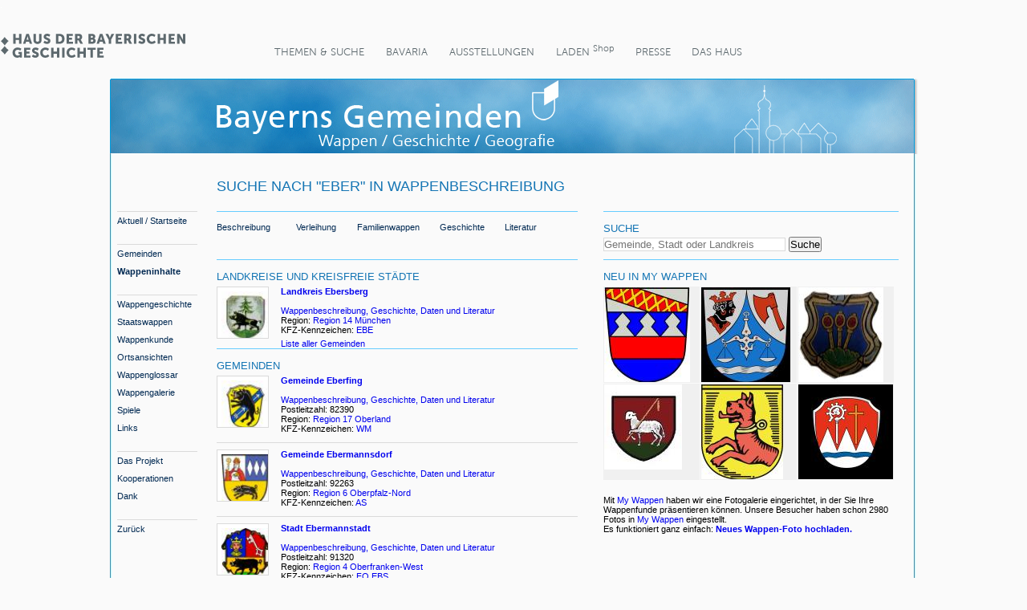

--- FILE ---
content_type: text/html; charset=iso-8859-1
request_url: https://hdbg.eu/gemeinden/index.php/inhalte/treffer?beschreibung=Eber
body_size: 5639
content:
<!DOCTYPE html PUBLIC "-//W3C//DTD XHTML 1.0 Transitional//EN" "http://www.w3.org/TR/xhtml1/DTD/xhtml1-transitional.dtd">
<html xmlns="http://www.w3.org/1999/xhtml" xml:lang="en" lang="en">
<head>

<meta http-equiv="Content-Type" content="text/html; charset=iso-8859-1" />
<meta name="title" content="Haus der Bayerischen Geschichte - Bayerns Gemeinden" />
<meta name="robots" content="index, follow" />
<meta name="description" content="Bayerns Gemeinden" />
<meta name="keywords" content="Bayern Gemeinden Haus der Bayerischen Geschichte" />
<meta name="page-topic" content="Kultur" />
<meta name="copyright" content="Haus der Bayerischen Geschichte" />
<meta name="language" content="de" />
<meta name="viewport" content="width=device-width, initial-scale=1, maximum-scale=1" />

<title>Haus der Bayerischen Geschichte - Bayerns Gemeinden</title>

<!-- Highslide ANFANG-->
<script type="text/javascript" src="/gemeinden/js/highslide/highslide.js"></script>
<script type="text/javascript">
// remove the registerOverlay call to disable the close button
hs.registerOverlay({
	overlayId: 'closebutton',
	position: 'top right',
	fade: 2 // fading the semi-transparent overlay looks bad in IE
});
hs.graphicsDir = '/gemeinden/js/highslide/graphics/';
hs.showCredits = false;
hs.lang = {
   loadingText :     'Laden...',
   loadingTitle :    'Sie können das Laden durch Klicken abbrechen.',
   fullExpandTitle : 'Zur Originalgröße erweitern',
   fullExpandText :  'Vollbild',
   closeText :       'Schließen',
   closeTitle :      'Schließen (Esc)',
   resizeTitle :     'Größe wiederherstellen',
   restoreTitle :    'Sie können das Bild durch Klicken schließen und durch Klicken und Ziehen verschieben.'
};
</script>
<script type="text/javascript">
   hs.captionEval = 'this.thumb.alt';
</script>
<link href="/gemeinden/js/highslide/hightslide.css" rel="stylesheet" type="text/css" />
<!-- Highslide ENDE -->

<style type="text/css">
.style1 {
	text-align: center;
	font-family: Arial, Helvetica, Sans-Serif;
	font-size: medium;
}
.style2 {
	background-color: #CCCCCC;
}
div.headline-space {
	width:100%;
	height:5px;
}
</style>

<!-- Matomo -->
<script type="text/javascript">
  var _paq = _paq || [];
  
  _paq.push(['setSessionCookieTimeout', timeoutInSeconds=0]);
  _paq.push(['setVisitorCookieTimeout', timeoutInSeconds=7200]);
  _paq.push(['trackPageView']);
  _paq.push(['enableLinkTracking']);

  (function() {
    var u="//www.piwik.bayern.de/piwik/";
    _paq.push(['setTrackerUrl', u+'piwik.php']);
    _paq.push(['setSiteId', '136']);
    var d=document, g=d.createElement('script'), s=d.getElementsByTagName('script')[0];
    g.type='text/javascript'; g.async=true; g.defer=true; g.src=u+'piwik.js'; s.parentNode.insertBefore(g,s);
  })();
</script>

<noscript>
    <img src="https://www.piwik.bayern.de/piwik/piwik.php?idsite=136" style="border:0" alt="" />
</noscript>
<!-- End Matomo -->
<script type="text/javascript" src="/gemeinden/js/qTip.js"></script>
<link rel="stylesheet" type="text/css" media="screen" href="/gemeinden/css/layout_00.css" />
<link rel="stylesheet" type="text/css" media="screen" href="/gemeinden/css/text_00.css" />
<link rel="stylesheet" type="text/css" media="screen" href="/gemeinden/css/layout_01_gemeinden.css" />
<link rel="stylesheet" type="text/css" media="screen" href="/gemeinden/css/carrousel.css" />
</head>
<body>

<!-- Skip Navigation Anfang -->
<div id="skipnav">
	<a class="skip" href="#hauptnavigation" title="Direkt zur Haupt Navigation springen">
	Direkt zur Haupt Navigation springen</a><span class="clearspace">.</span>
	<a class="skip" href="#inhalt" title="Direkt zum Inhalt springen">Direkt zum
	Inhalt springen</a>
</div>
<!-- Skip Navigation Ende -->


<!--A T3 HdbG Navigation CSS Anfang -->
<link rel="stylesheet" type="text/css" href="/gemeinden/_t3nav/css/bootstrap_mini.css" media="all">
<link rel="stylesheet" type="text/css" href="/gemeinden/_t3nav/css/inhalt.css" media="all">
<link rel="stylesheet" type="text/css" href="/gemeinden/_t3nav/css/component.css" media="all">
<!--[if lte IE 8]><script src="http://www.hdbg.de/basis/fileadmin/project/Resources/JavaScript/jquery-1.11.3.min.js" async></script><![endif]--><!--[if gt IE 8]><!--><script src="http://www.hdbg.de/basis/fileadmin/project/Resources/Javascript/jquery-2.1.4.min.js" type="text/javascript"></script><!--<![endif]-->
<!--A T3 HdbG Navigation CSS Ende -->

<!--A T3 HdbG Navigation HTML Anfang -->
<div id="wrapT3">

  <header class="topheaderT3">
    <div class="containerT3">
      <div id="hdbg-logo">
        <div class="logoT3"> <a title="Startseite" style="display:block; width:230px; height:47px" href="http://www.hdbg.de/"></a> </div>
      </div>
      <nav id="cbp-hrmenu" class="cbp-hrmenu T3fonts">
        <ul>
          <li><a href="http://www.hdbg.de/basis/themen-suche.html" class="dropdown-toggle" data-toggle="dropdown">Themen &amp; Suche</a>
            <div>
              <div class="cbp-hrsub">
                <div class="schachtel">
                  <div class="parentTitle"><a href="http://www.hdbg.de/basis/themen-suche.html">Themen &amp; Suche</a></div>
                  <div class="cbp-hrsub-inner">
                    <div class="subT3"><a href="http://www.hdbg.de/basis/themen-suche/themen-suche.html">Themen &amp; Suche</a></div>
                    <div class="subT3"><a href="https://www.hdbg.eu/linkkatalog/web/index.php/">HdBG &amp; Schule</a></div>
                    <div class="subT3"><a href="http://www.hdbg.de/gfh/">Geschichte frei Haus</a></div>
                    <div class="subT3"><a href="https://www.hdbg.eu/linkkatalog/web/index.php/navigator">Schulnavigator</a></div>
                    <div class="subT3"><a href="https://www.hdbg.eu/linkkatalog/web/index.php/projekte">Schülerprojekte</a></div>
                    <div class="subT3"><a href="http://www.hdbg.de/basis/themen-suche/bildarchiv/themenuebersicht.html">Bildarchiv</a>
                      <ul class="subsubT3">
                        <li><a href="https://www.hdbg.eu/bildarchiv/web/">Themenübersicht</a></li>
                        <li><a href="https://www.hdbg.eu/bildarchiv/web/index.php/suche">Standardsuche</a></li>
                        <li><a href="https://www.hdbg.eu/bildarchiv/web/index.php/suche">Expertensuche</a></li>
                        <li><a href="https://www.hdbg.eu/bildarchiv/web/index.php/gesamtindex">Gesamtindex</a></li>
                        <li><a href="https://www.hdbg.eu/bildarchiv/web/index.php/bildbestellung">Bildbestellung</a></li>
                        <li><a href="https://www.hdbg.eu/bildarchiv/web/index.php/bildarchiv">Das Bildarchiv</a></li>
                        <li><a href="https://www.hdbg.eu/bildarchiv/web/index.php/sammelbox">Sammelbox</a></li>
                      </ul>
                    </div>
                  </div>
                </div>
              </div>
            </div>
          </li>
          <li><a href="http://www.hdbg.de/basis/bavaria/portale.html" class="dropdown-toggle" data-toggle="dropdown">BaVaria</a>
            <div>
              <div class="cbp-hrsub">
                <div class="schachtel">
                  <div class="parentTitle"><a href="http://www.hdbg.de/basis/bavaria.html">BaVaria</a></div>
                  <div class="cbp-hrsub-inner">
                    <div class="subT3"><a href="http://www.hdbg.de/basis/bavaria/portale.html">Portale</a></div>
                    <div class="subT3"><a href="http://www.hdbg.de/basis/bavaria/land-und-leute.html">Land und Leute</a></div>
                    <div class="subT3"><a href="http://www.hdbg.de/basis/bavaria/geschichte-bayerns.html">Geschichte Bayerns</a></div>
                    <div class="subT3"><a href="http://www.hdbg.de/basis/bavaria/zeitgeschichte.html">Zeitgeschichte</a></div>
                    <div class="subT3"><a href="http://www.hdbg.de/basis/bavaria/neuzeit.html">Neuzeit</a></div>
                    <div class="subT3"><a href="http://www.hdbg.de/basis/bavaria/mittelalter.html">Mittelalter</a></div>
                    <div class="subT3"><a href="http://www.hdbg.de/basis/bavaria/nachschlagen.html">Nachschlagen</a></div>
                    <div class="subT3"><a href="http://www.hdbg.de/basis/bavaria/kulturpfade.html">Kulturpfade</a></div>
                    <div class="subT3"><a href="http://www.hdbg.de/magazin/">EDITION BAYERN</a>
                      <ul class="subsubT3">
                        <li><a href="http://www.hdbg.de/magazin/edition_ausgaben.php">Die Regionalhefte</a></li>
                        <li><a href="http://www.hdbg.de/magazin/edition_sonderausgaben.php">Die Sonderhefte</a></li>
                        <li><a href="http://www.hdbg.de/magazin/edition_partner.php">Partner</a></li>
                      </ul>
                    </div>
                  </div>
                </div>
              </div>
            </div>
          </li>
          <li><a href="http://www.hdbg.de/basis/ausstellungen/aktuell.html" class="dropdown-toggle" data-toggle="dropdown">Ausstellungen</a>
            <div>
              <div class="cbp-hrsub">
                <div class="schachtel">
                  <div class="parentTitle"><a href="http://www.hdbg.de/basis/ausstellungen.html">Ausstellungen</a></div>
                  <div class="cbp-hrsub-inner">
                    <div class="subT3"><a href="http://www.hdbg.de/basis/ausstellungen/aktuell.html">Aktuell</a></div>
                    <div class="subT3"><a href="http://www.hdbg.de/basis/ausstellungen/vorschau.html">Vorschau</a></div>
                    <div class="subT3"><a href="http://www.hdbg.de/basis/ausstellungen/archiv.html">Archiv</a>
                      <ul class="subsubT3">
                        <li><a href="http://www.hdbg.de/basis/ausstellungen/archiv/ausstellungen-von-1983-bis-2006.html">Ausstellungen von 1983 bis 2006</a></li>
                      </ul>
                    </div>
                    <div class="subT3"><a href="http://www.hdbg.de/basis/ausstellungen/besucherforschung.html">Besucherforschung</a></div>
                  </div>
                </div>
              </div>
            </div>
          </li>
          <li><a href="https://www.hdbg.eu/shop/web/" class="dropdown-toggle" data-toggle="dropdown">Laden <sup>Shop</sup></a>
            <div>
              <div class="cbp-hrsub">
                <div class="schachtel">
                  <div class="parentTitle"><a href="http://www.hdbg.de/basis/shop.html">Laden <sup>Shop</sup></a></div>
                  <div class="cbp-hrsub-inner">
                    <div class="subT3"><a href="https://www.hdbg.eu/shop/web/index.php/start/showCategory/id/8">Kataloge</a></div>
                    <div class="subT3"><a href="https://www.hdbg.eu/shop/web/index.php/start/showCategory/id/9">Edition</a></div>
                    <div class="subT3"><a href="https://www.hdbg.eu/shop/web/index.php/start/showCategory/id/10">Hefte</a></div>
                    <div class="subT3"><a href="http://www.hdbg.eu/shop/web/index.php/start/showCategory/id/11">Flurnamenbuch</a></div>
                    <div class="subT3"><a href="https://www.hdbg.eu/shop/web/index.php/start/showCategory/id/12">Multimedia</a></div>
                    <div class="subT3"><a href="https://www.hdbg.eu/shop/web/index.php/start/showCategory/id/13">Vermischtes (Eintrittskarten)</a></div>
                  </div>
                </div>
              </div>
            </div>
          </li>
          <li><a href="https://www.hdbg.eu/presseportal/web/index.php/" target="_blank" class="dropdown-toggle" data-toggle="dropdown">Presse</a>
            <div>
              <div class="cbp-hrsub">
                <div class="schachtel">
                  <div class="parentTitle"><a href="http://www.hdbg.de/basis/presse.html" target="_blank">Presse</a></div>
                  <div class="cbp-hrsub-inner">
                    <div class="subT3"><a href="https://www.hdbg.eu/presseportal/web/index.php/#pressemeldungen">Pressemeldungen</a></div>
                    <div class="subT3"><a href="https://www.hdbg.eu/presseportal/web/index.php/#pressebilder">Pressebilder</a></div>
                    <div class="subT3"><a href="https://www.hdbg.eu/presseportal/web/index.php/bestellung/authentifizieren">Downloads</a></div>
                  </div>
                </div>
              </div>
            </div>
          </li>
          <li><a href="http://www.hdbg.de/basis/das-haus/chronik.html" class="dropdown-toggle" data-toggle="dropdown">Das Haus</a>
            <div>
              <div class="cbp-hrsub">
                <div class="schachtel">
                  <div class="parentTitle"><a href="http://www.hdbg.de/basis/das-haus.html">Das Haus</a></div>
                  <div class="cbp-hrsub-inner">
                    <div class="subT3"><a href="http://www.hdbg.de/basis/das-haus/chronik.html">Chronik</a></div>
                    <div class="subT3"><a href="http://www.hdbg.de/basis/das-haus/sitz.html">Sitz</a></div>
                    <div class="subT3"><a href="http://www.hdbg.de/basis/das-haus/aufgabenleitbild.html">Aufgaben/Leitbild</a></div>
                    <div class="subT3"><a href="http://www.hdbg.de/basis/das-haus/referate.html">Referate</a></div>
                    <div class="subT3"><a href="http://www.hdbg.de/basis/das-haus/mitgliedschaften.html">Mitgliedschaften</a></div>
                    <div class="subT3"><a href="http://www.hdbg.de/basis/das-haus/beirat.html">Beirat</a></div>
                    <div class="subT3"><a href="http://www.hdbg.de/basis/das-haus/freundeskreis/ueber-den-freundeskreis.html">Freundeskreis</a>
                      <ul class="subsubT3">
                        <li><a href="http://www.hdbg.de/basis/das-haus/freundeskreis/ueber-den-freundeskreis.html">Über den Freundeskreis</a></li>
                        <li><a href="http://www.hdbg.de/basis/das-haus/freundeskreis/jahresprogramm.html">Jahresprogramm</a></li>
                      </ul>
                    </div>
                    <div class="subT3"><a href="http://www.hdbg.de/basis/das-haus/links.html">Links</a></div>
                    <div class="subT3"><a href="http://www.hdbg.de/basis/das-haus/ausschreibungen.html">Ausschreibungen</a></div>
                    <div class="subT3"><a href="http://www.hdbg.de/basis/das-haus/stellenangebote.html">Stellenangebote</a></div>
                    <div class="subT3"><a href="http://www.hdbg.de/basis/das-haus/kontakt.html" target="_blank">Kontakt</a></div>
                  </div>
                </div>
              </div>
            </div>
          </li>
        </ul>
      </nav>
    </div>
    <!--<div id="stmbw">
      <a href="http://www.km.bayern.de" title="Bayerisches Staatsministerium für Bildung und Kultus, Wissenschaft und Kunst" target="_blank">www.km.bayern.de</a>
    </div>--> 
  </header>

  <div class="containerT3 hidden-print">
    <ul class="breadcrumb T3fonts" style="display:none" >
      <li><a href="http://www.hdbg.de/basis/">Startseite</a></li>
    </ul>
  </div>

</div>
<!--A T3 HdbG Navigation HTML Ende -->
<div id="back_top"></div>

<div id="container_main">


	<!-- Container Navigation Links Anfang -->
	<div id="container_navigation">
		<div id="container_subnavigation">
    <span class="fliesstext_normal" style="color: #1475b4; font-size: 18px; text-transform:uppercase">&nbsp;</span>
    <div style="width:100%;height:26px"></div>

	<hr style="margin:0;padding:0;border:0;height:1px;background-color:#dadada;" width="100px"/>
	<a class="subsubnavover" title="Interner Link zur Startseite" href="/gemeinden/">Aktuell / Startseite</a><br/>
	
	&nbsp;<br/>
	<hr style="margin:0;padding:0;border:0;height:1px;background-color:#dadada;" width="100px"/>
	<a class="subsubnavover" title="Interner Link zu den Gemeinden" href="/gemeinden/index.php/gemeinden">Gemeinden</a><br/>
	<a class="subsubnavout" title="Interner Link zu den Wappeninhalten" href="/gemeinden/index.php/inhalte">Wappeninhalte</a><br/>
	<br/>
	<hr style="margin:0;padding:0;border:0;height:1px;background-color:#dadada;" width="100px"/>
	
	<a class="subsubnavover" title="Interner Link zur Wappengeschichte" href="/gemeinden/index.php/geschichte">Wappengeschichte</a><br/>
	<a class="subsubnavover" title="Interner Link zum Staatswappen" href="/gemeinden/index.php/detail?rschl=9000000">Staatswappen</a><br/>
	<a class="subsubnavover" title="Interner Link zur Wappenkunde" href="/gemeinden/index.php/wappenkunde">Wappenkunde</a><br/>
	<a class="subsubnavover" title="Interner Link zu den Ortsansichten" href="/gemeinden/index.php/wening">Ortsansichten</a><br/>
	<a class="subsubnavover" title="Interner Link zur Startseite" href="/gemeinden/index.php/glossar">Wappenglossar</a><br/>
	<a class="subsubnavover" title="Interner Link zur Wappengalerie" href="/gemeinden/index.php/mywappen">Wappengalerie</a><br/>
	<a class="subsubnavover" title="Interner Link zur Spieleseite" href="/gemeinden/index.php/spiele">Spiele</a><br/>
	<a class="subsubnavover" title="Interner Link zur Linkseite" href="/gemeinden/index.php/links">Links</a><br/>

	<br/>
	<hr style="margin:0;padding:0;border:0;height:1px;background-color:#dadada;" width="100px"/>
	
	<a class="subsubnavover" title="Interner Link zur Projektseite" href="/gemeinden/index.php/projekt">Das Projekt</a><br/>
	<a class="subsubnavover" title="Interner Link zur Seite Kooperationen" href="/gemeinden/index.php/kooperationen">Kooperationen</a><br/>
	<a class="subsubnavover" title="Interner Link zur Dankeseite" href="/gemeinden/index.php/dank">Dank</a><br/>
	<br/>
	<hr style="margin:0;padding:0;border:0;height:1px;background-color:#dadada;" width="100px"/>
	<a class="subsubnavover" href="javascript:history.back()" tabindex="24" title="Link um zuletzt besuchte Seite aufzurufen">Zur&uuml;ck</a><br />
</div>
<!-- Subnavigation Anfang -->

<script type="text/javascript" src="/gemeinden/js/jquery.tools.min.js"></script>
<script type="text/javascript" src="/gemeinden/js/jquery-ui.min.js"></script>
<script type="text/javascript" src="/gemeinden/js/jquery-ui-i18n.min.js"></script>

<script>
var $$ = jQuery.noConflict();
</script>	</div>

	<!-- Container Content Anfang -->
	<div id="container_content">
		<div id="spalte_08_01">
						        <span class="fliesstext_normal" style="color: #1475b4; font-size: 18px; text-transform:uppercase">Suche nach &quot;Eber&quot; IN WAPPENBESCHREIBUNG</span>			
			<div style="width:100%;height:20px"></div>
			<div style="width:100%; height:60px;">
				<hr style="margin:0;padding:0;border:0;height:1px;background-color:#66ccff;" width="100%"/>
				<div class="headline-space"></div>
				<div style="position:relative;left:0px;top:3px;">
					<div style="float:left; height:20px; width:74px;"><a href="/gemeinden/index.php/inhalte" class="subsubnavover">Beschreibung</a></div>
					<div style="float:left; width:25px; height:20px;">&nbsp;</div>
					<div style="float:left; height:20px; width:51px;"><a href="/gemeinden/index.php/inhalte/verleihung" class="subsubnavover">Verleihung</a></div>
					<div style="float:left; width:25px; height:20px;">&nbsp;</div>					
					<div style="float:left; height:20px; width:78px;"><a href="/gemeinden/index.php/inhalte/familie" class="subsubnavover">Familienwappen</a></div>
					<div style="float:left; width:25px; height:20px;">&nbsp;</div>					
					<div style="float:left; height:20px; width:56px;"><a href="/gemeinden/index.php/inhalte/geschichte" class="subsubnavover">Geschichte</a></div>
					<div style="float:left; width:25px; height:20px;">&nbsp;</div>					
					<div style="float:left; height:20px; width:45px;"><a href="/gemeinden/index.php/inhalte/literatur" class="subsubnavover">Literatur</a></div>
					
					<br clear="all"/>					
				</div>
				<div style="position:relative;left:0px;top:8px;">
				
				
										<div style="float:left; width:1px; height:20px;"></div>
				</div>
			</div>
			<hr style="margin:0;padding:0;border:0;height:1px;background-color:#66ccff;" width="100%"/>
			<div style="width:100%;height:8px"></div>						
			<div class="headline-space"></div>
			
		
		
		
		
 			
			<span class="fliesstext_normal" style="color: #1475b4; font-size: small; text-transform:uppercase;">LANDKREISE UND KREISFREIE STÄDTE</span><br/>
			<div style="width:100%;height:5px"></div>
			
			
			<div style="float:left; text-align:center; width:65px; height:65px; overflow:hidden; margin:0 10px 10px 0; background-color:#fff; border:1px solid #dadada; padding:5px 5px 5px 5px;">
				<div style="width:100%; height:55"><a href="/gemeinden/index.php/detail?rschl=9175000"><img src="/gemeinden/index.php/wappenbild?rschl=9175000&width=60" width="60" border="0"/></a></div>
			</div>

			<div style="text-align:center;width:5px;height:5px;float:left"></div>
			<div style="width:310px;float:left"><span class="fliesstext_normal">

				<a href="/gemeinden/index.php/detail?rschl=9175000"><b>Landkreis Ebersberg</b></a><br/><br/>

				<a href="/gemeinden/index.php/detail?rschl=9175000">Wappenbeschreibung, Geschichte, Daten und Literatur</a><br/>
								Region:  <a href="/gemeinden/index.php/gemeinden/treffer?region=Region+14+M%FCnchen">Region 14 München</a><br/>
								KFZ-Kennzeichen: <a href="/gemeinden/index.php/gemeinden/treffer?kfz=EBE%A0">EBE </a><br/>
												<div class="headline-space"></div>
				<a href="/gemeinden/index.php/detail/gemeinden?rschl=9175000">Liste aller Gemeinden</a><br/>
				
			</span></div><br clear="all"/>

					

		
 						<hr style="margin:0;padding:0;border:0;height:1px;background-color:#66ccff;" width="100%"/>
			<div style="width:100%;height:8px"></div>
			<div class="headline-space"></div>
			
			<span class="fliesstext_normal" style="color: #1475b4; font-size: small; text-transform:uppercase;">GEMEINDEN</span><br/>
			<div style="width:100%;height:5px"></div>
			
			

			<div style="float:left; text-align:center; width:65px; height:65px; overflow:hidden; margin:0 10px 10px 0; background-color:#fff; border:1px solid #dadada; padding:5px 5px 5px 5px;">
				<div style="width:100%; height:55"><a href="/gemeinden/index.php/detail?rschl=9190120"><img src="/gemeinden/index.php/wappenbild?rschl=9190120&width=60" width="60" border="0"/></a></div>
			</div>

			<div style="text-align:center;width:5px;height:5px;float:left"></div>
			<div style="width:320px;float:left"><span class="fliesstext_normal">

				<a href="/gemeinden/index.php/detail?rschl=9190120"><b>Gemeinde Eberfing</b></a><br/><br/>
				<a href="/gemeinden/index.php/detail?rschl=9190120">Wappenbeschreibung, Geschichte, Daten und Literatur</a><br/>
								Postleitzahl: 82390<br/>
								Region:  <a href="/gemeinden/index.php/gemeinden/treffer?region=Region+17+Oberland">Region 17 Oberland</a><br/>
								KFZ-Kennzeichen: <a href="/gemeinden/index.php/gemeinden/treffer?kfz=WM">WM</a><br/>
				
			</span></div><br clear="all"/>
			
						<hr style="border:0;height:1px;background-color:#dadada;" width="100%"/>
			

			<div style="float:left; text-align:center; width:65px; height:65px; overflow:hidden; margin:0 10px 10px 0; background-color:#fff; border:1px solid #dadada; padding:5px 5px 5px 5px;">
				<div style="width:100%; height:55"><a href="/gemeinden/index.php/detail?rschl=9371118"><img src="/gemeinden/index.php/wappenbild?rschl=9371118&width=60" width="60" border="0"/></a></div>
			</div>

			<div style="text-align:center;width:5px;height:5px;float:left"></div>
			<div style="width:320px;float:left"><span class="fliesstext_normal">

				<a href="/gemeinden/index.php/detail?rschl=9371118"><b>Gemeinde Ebermannsdorf</b></a><br/><br/>
				<a href="/gemeinden/index.php/detail?rschl=9371118">Wappenbeschreibung, Geschichte, Daten und Literatur</a><br/>
								Postleitzahl: 92263<br/>
								Region:  <a href="/gemeinden/index.php/gemeinden/treffer?region=Region+6+Oberpfalz-Nord">Region 6 Oberpfalz-Nord</a><br/>
								KFZ-Kennzeichen: <a href="/gemeinden/index.php/gemeinden/treffer?kfz=AS">AS</a><br/>
				
			</span></div><br clear="all"/>
			
						<hr style="border:0;height:1px;background-color:#dadada;" width="100%"/>
			

			<div style="float:left; text-align:center; width:65px; height:65px; overflow:hidden; margin:0 10px 10px 0; background-color:#fff; border:1px solid #dadada; padding:5px 5px 5px 5px;">
				<div style="width:100%; height:55"><a href="/gemeinden/index.php/detail?rschl=9474121"><img src="/gemeinden/index.php/wappenbild?rschl=9474121&width=60" width="60" border="0"/></a></div>
			</div>

			<div style="text-align:center;width:5px;height:5px;float:left"></div>
			<div style="width:320px;float:left"><span class="fliesstext_normal">

				<a href="/gemeinden/index.php/detail?rschl=9474121"><b>Stadt Ebermannstadt</b></a><br/><br/>
				<a href="/gemeinden/index.php/detail?rschl=9474121">Wappenbeschreibung, Geschichte, Daten und Literatur</a><br/>
								Postleitzahl: 91320<br/>
								Region:  <a href="/gemeinden/index.php/gemeinden/treffer?region=Region+4+Oberfranken-West">Region 4 Oberfranken-West</a><br/>
								KFZ-Kennzeichen: <a href="/gemeinden/index.php/gemeinden/treffer?kfz=FO%2CEBS">FO,EBS</a><br/>
				
			</span></div><br clear="all"/>
			
						<hr style="border:0;height:1px;background-color:#dadada;" width="100%"/>
			

			<div style="float:left; text-align:center; width:65px; height:65px; overflow:hidden; margin:0 10px 10px 0; background-color:#fff; border:1px solid #dadada; padding:5px 5px 5px 5px;">
				<div style="width:100%; height:55"><a href="/gemeinden/index.php/detail?rschl=9674130"><img src="/gemeinden/index.php/wappenbild?rschl=9674130&width=60" width="60" border="0"/></a></div>
			</div>

			<div style="text-align:center;width:5px;height:5px;float:left"></div>
			<div style="width:320px;float:left"><span class="fliesstext_normal">

				<a href="/gemeinden/index.php/detail?rschl=9674130"><b>Stadt Ebern</b></a><br/><br/>
				<a href="/gemeinden/index.php/detail?rschl=9674130">Wappenbeschreibung, Geschichte, Daten und Literatur</a><br/>
								Postleitzahl: 96106<br/>
								Region:  <a href="/gemeinden/index.php/gemeinden/treffer?region=Region+3+Main-Rh%F6n">Region 3 Main-Rhön</a><br/>
								KFZ-Kennzeichen: <a href="/gemeinden/index.php/gemeinden/treffer?kfz=HAS%A0">HAS </a><br/>
				
			</span></div><br clear="all"/>
			
						<hr style="border:0;height:1px;background-color:#dadada;" width="100%"/>
			

			<div style="float:left; text-align:center; width:65px; height:65px; overflow:hidden; margin:0 10px 10px 0; background-color:#fff; border:1px solid #dadada; padding:5px 5px 5px 5px;">
				<div style="width:100%; height:55"><a href="/gemeinden/index.php/detail?rschl=9175115"><img src="/gemeinden/index.php/wappenbild?rschl=9175115&width=60" width="60" border="0"/></a></div>
			</div>

			<div style="text-align:center;width:5px;height:5px;float:left"></div>
			<div style="width:320px;float:left"><span class="fliesstext_normal">

				<a href="/gemeinden/index.php/detail?rschl=9175115"><b>Stadt Ebersberg</b></a><br/><br/>
				<a href="/gemeinden/index.php/detail?rschl=9175115">Wappenbeschreibung, Geschichte, Daten und Literatur</a><br/>
								Postleitzahl: 85560<br/>
								Region:  <a href="/gemeinden/index.php/gemeinden/treffer?region=Region+14+M%FCnchen">Region 14 München</a><br/>
								KFZ-Kennzeichen: <a href="/gemeinden/index.php/gemeinden/treffer?kfz=EBE%A0">EBE </a><br/>
				
			</span></div><br clear="all"/>
			
						<hr style="border:0;height:1px;background-color:#dadada;" width="100%"/>
			

			<div style="float:left; text-align:center; width:65px; height:65px; overflow:hidden; margin:0 10px 10px 0; background-color:#fff; border:1px solid #dadada; padding:5px 5px 5px 5px;">
				<div style="width:100%; height:55"><a href="/gemeinden/index.php/detail?rschl=9471128"><img src="/gemeinden/index.php/wappenbild?rschl=9471128&width=60" width="60" border="0"/></a></div>
			</div>

			<div style="text-align:center;width:5px;height:5px;float:left"></div>
			<div style="width:320px;float:left"><span class="fliesstext_normal">

				<a href="/gemeinden/index.php/detail?rschl=9471128"><b>Markt Ebrach</b></a><br/><br/>
				<a href="/gemeinden/index.php/detail?rschl=9471128">Wappenbeschreibung, Geschichte, Daten und Literatur</a><br/>
								Postleitzahl: 96157<br/>
								Region:  <a href="/gemeinden/index.php/gemeinden/treffer?region=Region+4+Oberfranken-West">Region 4 Oberfranken-West</a><br/>
								KFZ-Kennzeichen: <a href="/gemeinden/index.php/gemeinden/treffer?kfz=BA">BA</a><br/>
				
			</span></div><br clear="all"/>
			
						<hr style="border:0;height:1px;background-color:#dadada;" width="100%"/>
			

			<div style="float:left; text-align:center; width:65px; height:65px; overflow:hidden; margin:0 10px 10px 0; background-color:#fff; border:1px solid #dadada; padding:5px 5px 5px 5px;">
				<div style="width:100%; height:55"><a href="/gemeinden/index.php/detail?rschl=9678138"><img src="/gemeinden/index.php/wappenbild?rschl=9678138&width=60" width="60" border="0"/></a></div>
			</div>

			<div style="text-align:center;width:5px;height:5px;float:left"></div>
			<div style="width:320px;float:left"><span class="fliesstext_normal">

				<a href="/gemeinden/index.php/detail?rschl=9678138"><b>Gemeinde Grettstadt</b></a><br/><br/>
				<a href="/gemeinden/index.php/detail?rschl=9678138">Wappenbeschreibung, Geschichte, Daten und Literatur</a><br/>
								Postleitzahl: 97508<br/>
								Region:  <a href="/gemeinden/index.php/gemeinden/treffer?region=Region+3+Main-Rh%F6n">Region 3 Main-Rhön</a><br/>
								KFZ-Kennzeichen: <a href="/gemeinden/index.php/gemeinden/treffer?kfz=SW">SW</a><br/>
				
			</span></div><br clear="all"/>
			
						<hr style="border:0;height:1px;background-color:#dadada;" width="100%"/>
			

			<div style="float:left; text-align:center; width:65px; height:65px; overflow:hidden; margin:0 10px 10px 0; background-color:#fff; border:1px solid #dadada; padding:5px 5px 5px 5px;">
				<div style="width:100%; height:55"><a href="/gemeinden/index.php/detail?rschl=9374144"><img src="/gemeinden/index.php/wappenbild?rschl=9374144&width=60" width="60" border="0"/></a></div>
			</div>

			<div style="text-align:center;width:5px;height:5px;float:left"></div>
			<div style="width:320px;float:left"><span class="fliesstext_normal">

				<a href="/gemeinden/index.php/detail?rschl=9374144"><b>Markt Parkstein</b></a><br/><br/>
				<a href="/gemeinden/index.php/detail?rschl=9374144">Wappenbeschreibung, Geschichte, Daten und Literatur</a><br/>
								Postleitzahl: 92711<br/>
								Region:  <a href="/gemeinden/index.php/gemeinden/treffer?region=Region+6+Oberpfalz-Nord">Region 6 Oberpfalz-Nord</a><br/>
								KFZ-Kennzeichen: <a href="/gemeinden/index.php/gemeinden/treffer?kfz=NEW">NEW</a><br/>
				
			</span></div><br clear="all"/>
			
						<hr style="border:0;height:1px;background-color:#dadada;" width="100%"/>
			

			<div style="float:left; text-align:center; width:65px; height:65px; overflow:hidden; margin:0 10px 10px 0; background-color:#fff; border:1px solid #dadada; padding:5px 5px 5px 5px;">
				<div style="width:100%; height:55"><a href="/gemeinden/index.php/detail?rschl=9678183"><img src="/gemeinden/index.php/wappenbild?rschl=9678183&width=60" width="60" border="0"/></a></div>
			</div>

			<div style="text-align:center;width:5px;height:5px;float:left"></div>
			<div style="width:320px;float:left"><span class="fliesstext_normal">

				<a href="/gemeinden/index.php/detail?rschl=9678183"><b>Gemeinde Sulzheim</b></a><br/><br/>
				<a href="/gemeinden/index.php/detail?rschl=9678183">Wappenbeschreibung, Geschichte, Daten und Literatur</a><br/>
								Postleitzahl: 97529<br/>
								Region:  <a href="/gemeinden/index.php/gemeinden/treffer?region=Region+3+Main-Rh%F6n">Region 3 Main-Rhön</a><br/>
								KFZ-Kennzeichen: <a href="/gemeinden/index.php/gemeinden/treffer?kfz=SW">SW</a><br/>
				
			</span></div><br clear="all"/>
					



		<br clear="all"/>
		</div>


		<div id="spalte_09_05">
		            	      <span class="fliesstext_normal" style="color: #1475b4; font-size: 18px; text-transform:uppercase">&nbsp;</span>
	      <div style="width:100%;height:20px"></div>
		  <div style="height:60px">
		  <hr style="margin:0;border:0;height:1px;background-color:#66ccff;" width="100%"/>
		  <div class="headline-space"></div>
		  <div style="width:100%;height:8px"></div>	
		  			
		  <span class="fliesstext_normal" style="color: #1475b4; font-size: small">SUCHE</span>
		  <div style="position:relative;top:3px;">
			<form action="/gemeinden/index.php/gemeinden/treffer" method="get">
			<input type="text" name="name" placeholder="Gemeinde, Stadt oder Landkreis" style="border:1px solid #dadada;width:227px;" value=""/>
			<input type="submit" value="Suche"/>
			</form>
		  </div>
		  </div>

		  <hr style="margin:0;border:0;height:1px;background-color:#66ccff;" width="100%"/>
		  <div class="headline-space"></div>
		  <div style="width:100%;height:8px"></div>	

                        <span class="fliesstext_normal" style="color: #1475b4; font-size: small">NEU IN MY WAPPEN</span>
            <div style="position:relative;top:5px;">
          
            <div class="items" style="left: 0px; ">
            <div>
                      
                 
                
                <div style="text-align:center;width:120px;height:120px;border:1px solid #f0f0f0;background-color:#f0f0f0;float:left;overflow:hidden"><div style="position:relative;left:0px;"><a href="/gemeinden/index.php/detail/photos?rschl=9778162&id=3176"><img style="width:px" src="/gemeinden/bilder/galerie/thb_1744537222-282.jpg" border="0"></a></div></div>
                                <div style="text-align:center;width:1px;height:1px;"></div>
                                 
                
                <div style="text-align:center;width:120px;height:120px;border:1px solid #f0f0f0;background-color:#f0f0f0;float:left;overflow:hidden"><div style="position:relative;left:0px;"><a href="/gemeinden/index.php/detail/photos?rschl=9178123&id=3177"><img style="width:px" src="/gemeinden/bilder/galerie/thb_1740868896-281.jpg" border="0"></a></div></div>
                                <div style="text-align:center;width:1px;height:1px;"></div>
                                 
                
                <div style="text-align:center;width:120px;height:120px;border:1px solid #f0f0f0;background-color:#f0f0f0;float:left;overflow:hidden"><div style="position:relative;left:0px;"><a href="/gemeinden/index.php/detail/photos?rschl=0&id=3178"><img style="width:px" src="/gemeinden/bilder/galerie/thb_1736253140-280.jpg" border="0"></a></div></div>
                                <div style="text-align:center;width:100%;height:1px;"></div>
                                 
                
                <div style="text-align:center;width:120px;height:120px;border:1px solid #f0f0f0;background-color:#f0f0f0;float:left;overflow:hidden"><div style="position:relative;left:0px;"><a href="/gemeinden/index.php/detail/photos?rschl=9679122&id=3175"><img style="width:px" src="/gemeinden/bilder/galerie/thb_1724920569-279.jpg" border="0"></a></div></div>
                                <div style="text-align:center;width:1px;height:1px;"></div>
                                 
                
                <div style="text-align:center;width:120px;height:120px;border:1px solid #f0f0f0;background-color:#f0f0f0;float:left;overflow:hidden"><div style="position:relative;left:0px;"><a href="/gemeinden/index.php/detail/photos?rschl=9675162&id=3174"><img style="width:px" src="/gemeinden/bilder/galerie/thb_1717700071-278.jpg" border="0"></a></div></div>
                                <div style="text-align:center;width:1px;height:1px;"></div>
                                 
                
                <div style="text-align:center;width:120px;height:120px;border:1px solid #f0f0f0;background-color:#f0f0f0;float:left;overflow:hidden"><div style="position:relative;left:0px;"><a href="/gemeinden/index.php/detail/photos?rschl=9672139&id=3173"><img style="width:px" src="/gemeinden/bilder/galerie/thb_1697033554-277.jpg" border="0"></a></div></div>
                                <div style="text-align:center;width:100%;height:1px;"></div>
                                                </div>
            </div><br clear="all"/><br/>
            
					  	<span class="fliesstext_normal">Mit <a href="/gemeinden/index.php/mywappen">My Wappen</a> haben wir eine Fotogalerie eingerichtet, in der Sie Ihre Wappenfunde präsentieren können. Unsere Besucher haben schon 2980 Fotos in <a href="/gemeinden/index.php/mywappen">My Wappen</a> eingestellt.<br/>Es funktioniert ganz einfach: <a href="/gemeinden/index.php/mywappen/upload"><b>Neues Wappen-Foto hochladen.</b></a><br/><br/></span>
		  </div>		  		  
		</div>
        <div class="clear"></div>
	</div>
</div>

<!--A T3 HdbG Footer HTML Anfang -->
	<footer>
	  <div class="containerT3 T3fonts">
	    <div id="c550" class="csc-default">
	      <div class="block">
	        <h6>Themen</h6>
	        <p><a href="https://www.hdbg.eu/ecards/web/index.php" target="_blank"> E-Cards</a><br>
	          <a href="https://www.hdbg.eu/newsletter/web/index.php" target="_blank">Newsletter</a><br>
	          <a href="http://www.hdbg.de/basis/service/gemeinde-app.html" class="internal-link">Gemeinde-App</a> </p>
	      </div>
	      <div class="block">
	        <h6>&nbsp;</h6>
	        <p> <a href="http://www.hdbg.de/basis/presse.html" target="_blank" class="internal-link">Presse</a><br>
	          <a href="http://www.hdbg.de/basis/ausstellungen.html" class="internal-link">Ausstellungen</a><br>
	          <a href="https://www.hdbg.eu/shop/web/" target="_blank">Laden <sup>Shop</sup></a></p>
	      </div>
	      <div class="block">
	        <h6>Service</h6>
	        <p> <a href="http://www.hdbg.de/basis/rechtliches/datenschutz.html" class="internal-link">Datenschutz</a><br>
	          <a href="http://www.hdbg.de/basis/rechtliches/impressum.html" class="internal-link">Impressum</a><br>
	          <a href="http://www.hdbg.de/basis/service/kontakt.html" target="_blank" class="internal-link">Kontakt<br>
	          </a></p>
	      </div>
	      <div class="block">
	        <h6>&nbsp;</h6>
	        <p> <a href="http://www.hdbg.de/basis/service/barrierefrei.html" class="internal-link">Barrierefrei</a><br>
	          <a href="http://www.hdbg.de/basis/service/gebaerdensprache.html" class="internal-link">Gebärdensprache</a><br>
	          <a href="http://www.hdbg.de/basis/service/leichte-sprache.html" class="internal-link">Leichte Sprache</a> </p>
	      </div>
	      <div class="block">
	        <h6>&nbsp;</h6>
	        <p><br>
	          <a href="http://www.hdbg.de/basis/service/schriftgroesse.html" class="internal-link">Schriftgröße ändern</a><br>
	          <a href="http://www.hdbg.de/basis/service/seitenuebersicht.html" class="internal-link">Seitenübersicht</a></p>
	      </div>
	      <p> <br>
	      </p>
	    </div>
	    <br style="clear:left">
	    <hr class="footerlinie">
	    <div class="copy">
	      <div class="copyHdBG">© <a href="http://www.hdbg.bayern.de/" target="_blank">Haus der Bayerischen Geschichte</a></div>
	      <div style="float:right"><a id="km" target="_blank" href="http://www.stmwk.bayern.de/" rel="nofollow"></a></div>
	    </div>
	  </div>
	</footer>
<!--A T3 HdbG Footer HTML Ende -->

<!--A T3 HdbG Footer SCRIPT Anfang -->
<!--[if lt IE 9]> <script src="http://www.hdbg.de/basis/fileadmin/project/Resources/JavaScript/html5shiv.js" type="text/javascript"></script> <![endif]--><!--[if lt IE 9]> <script src="http://www.hdbg.de/basis/fileadmin/project/Resources/JavaScript/respond.min.js" type="text/javascript"></script> <![endif]--> 
<script src="/gemeinden/_t3nav/javascript/cbpHorizontalMenu.js" type="text/javascript"></script> 
<script src="/gemeinden/_t3nav/javascript/menu-init.js" type="text/javascript"></script>
<!--A T3 HdbG Footer SCRIPT Ende -->
</body>
</html>


--- FILE ---
content_type: text/css
request_url: https://hdbg.eu/gemeinden/js/highslide/hightslide.css
body_size: 579
content:
.highslide-container div { font-family: Verdana, Helvetica; font-size: 10pt; }

.highslide { cursor: url(graphics/zoomin.cur), pointer; outline: none; text-decoration: none; }

.highslide-active-anchor img { visibility: hidden; }

.highslide img { border: 0px solid gray; }

.highslide:hover img {	border-color: silver; }

.highslide-wrapper, .drop-shadow {
	background: white;
}
.highslide-image {
    border-bottom: 1px solid white;
}
.highslide-image-blur {
}
.highslide-caption {
    display: none;

    border-bottom: 1px solid white;
    font-family: Verdana, Helvetica;
    font-size: 10pt;
    padding: 5px;
    background-color: silver;
}
.highslide-loading {
    display: block;
	color: black;
	font-size: 8pt;
	font-family: sans-serif;
	font-weight: bold;
    text-decoration: none;
	padding: 2px;
	border: 1px solid black;
    background-color: white;

    padding-left: 22px;
    background-image: url(graphics/loader.white.gif);
    background-repeat: no-repeat;
    background-position: 3px 1px;
}

a.highslide-credits,
a.highslide-credits i {
    padding: 2px;
    color: silver;
    text-decoration: none;
	font-size: 10px;
}
a.highslide-credits:hover,
a.highslide-credits:hover i {
    color: white;
    background-color: gray;
}
a.highslide-full-expand {
	background: url(graphics/fullexpand.gif) no-repeat;
	display: block;
	margin: 0 10px 10px 0;
	width: 34px;
	height: 34px;
}
.highslide-overlay {
	display: none;
}

/* Mac-style close button */
.closebutton {
	position: relative;
	top: -15px;
	left: 15px;
	width: 30px;
	height: 30px;
	cursor: hand; /* ie */
	cursor: pointer; /* w3c */
	background: url(graphics/close.png);
	/* For IE6, remove background and add filter */
	/* Note! the src is relative to the HTML file, not the CSS file */
	_background: none;
	_filter:progid:DXImageTransform.Microsoft.AlphaImageLoader(src='graphics/close.png', sizingMethod='scale');
}

--- FILE ---
content_type: text/css
request_url: https://hdbg.eu/gemeinden/css/layout_00.css
body_size: 1300
content:
.T3fonts { font-size: 1em !important; }
.clear { clear: both; }

/* SUCHFORMULAR */
.searchbutton 			{ padding-left: 2px; border: 0px; padding-top: 5px; margin-top: 5px; margin-left: 2px; padding: 0px; ; width: 45px;  cursor: pointer; background-color: white; text-decoration: none; font-family: Arial; font-size: 0.7em; color: #03679b }
.suchbox_02				{ border: 1px solid #000000; padding-left: 4px; padding-right: 4px; padding-top: 1px; padding-bottom: 1px }

/* SEITENGRUNDSTRUKTUR */
#container_stamilogo 	 	{ position: absolute; top: 40px; width: 1080px; height: 65px; padding: 0px; margin: auto }

#container_navigation		{ position: absolute; width: 200px; top: -72px; left: 6px }

#container_subnavigation	{ position: relative; width: 120px; top: 96px; left: 3px; }
img.hrna01		 			{ position: relative; left: 3px; top: 110px; border-width: 0px; }
#container_impressum 	 	{ position: relative; left: 3px; top: 120px }
img.hrna02					{ position: relative; left: 3px; top: 130px; border-width: 0px; }
#container_abrogans 	 	{ position: relative; left: 3px; top: 130px }
img.hrna03					{ position: relative; left: 3px; top: 130px; border-width: 0px; }
#container_barrierefrei  	{ position: relative; left: 3px; top: 140px }
img.hrna04					{ position: relative; left: 3px; top: 150px; border-width: 0px; }
#container_vertonung 	 	{ position: relative; left: 15px; top: 147px }
img.hrna05					{ position: relative; left: 3px; top: 160px; border-width: 0px; }
#container_access		 	{ position: relative; left: 3px; top: 170px }
#container_access02		 	{ position: relative; left: 11px; top: 170px }
img.hrna06					{ position: relative; left: 3px; top: 180px; border-width: 0px; }
#container_hinweis 		 	{ position: relative; left: 3px; top: 180px }

#container_content		 { position: relative; width: 875px; top: 0px; left: 125px }

/* HAUPTNAVIGATION TEXTKAESTEN */
#textnavkasten01, #textnavkasten02, #textnavkasten03, #textnavkasten04, #textnavkasten05, #textnavkasten06, #textnavkasten07
						{ position: absolute; width: 110px; height: 32px; left: 6px; top: 8px }


/* HAUPTNAVIGATION MOUSEOVER */
div.header01			{ border-left:1px solid #FFFFFF; position: absolute; width: 125px; height: 35px; top: 0px; left: 0px; background-color:#006699 }
div:hover.header01		{ border-left:1px solid #FFFFFF; position: absolute; width: 125px; height: 35px; top: 0px; left: 0px; background-color:#3385ad }

div.header02			{ border-left:1px solid #FFFFFF; position: absolute; width: 125px; height: 35px; top: 0px; left: 125px; background-color:#0099CC }
div.header02_pas		{ border-left:1px solid #FFFFFF; position: absolute; width: 125px; height: 35px; top: 0px; left: 125px; background-color:#2496aa}
div:hover.header02		{ border-left:1px solid #FFFFFF; position: absolute; width: 125px; height: 35px; top: 0px; left: 125px; background-color:#2496aa}

div.header03			{ border-left:1px solid #FFFFFF; position: absolute; width: 125px; height: 35px; top: 0px; left: 250px; background-color:#669900 }
div.header03_pas		{ border-left:1px solid #FFFFFF; position: absolute; width: 125px; height: 35px; top: 0px; left: 250px; background-color:#79952d }
div:hover.header03		{ border-left:1px solid #FFFFFF; position: absolute; width: 125px; height: 35px; top: 0px; left: 250px; background-color:#79952d }

div.header04			{ border-left:1px solid #FFFFFF; position: absolute; width: 125px; height: 35px; top: 0px; left: 375px; background-color:#ae7b00 }
div.header04_pas		{ border-left:1px solid #FFFFFF; position: absolute; width: 125px; height: 35px; top: 0px; left: 375px; background-color:#ab8323 }
div:hover.header04		{ border-left:1px solid #FFFFFF; position: absolute; width: 125px; height: 35px; top: 0px; left: 375px; background-color:#ab8323 }

div.header05			{ border-left:1px solid #FFFFFF; position: absolute; width: 125px; height: 35px; top: 0px; left: 500px; background-color:#cc6600 }
div:hover.header05		{ border-left:1px solid #FFFFFF; position: absolute; width: 125px; height: 35px; top: 0px; left: 500px; background-color:#d68533 }
div.header05_pas			{ border-left:1px solid #FFFFFF; position: absolute; width: 125px; height: 35px; top: 0px; left: 500px; background-color:#d68533 }

div.header06			{ border-left:1px solid #FFFFFF; position: absolute; width: 125px; height: 35px; top: 0px; left: 625px; background-color:#990033 }
div:hover.header06		{ border-left:1px solid #FFFFFF; position: absolute; width: 125px; height: 35px; top: 0px; left: 625px; background-color:#AD335C }
div.header06_pas		{ border-left:1px solid #FFFFFF; position: absolute; width: 125px; height: 35px; top: 0px; left: 625px; background-color:#AD335C }

div.header07			{ border-left:1px solid #FFFFFF; position: absolute; width: 125px; height: 35px; top: 0px; left: 750px; background-color:#666666 }
div:hover.header07		{ border-left:1px solid #FFFFFF; position: absolute; width: 125px; height: 35px; top: 0px; left: 750px; background-color:#858585 }
div.header07_pas		{ border-left:1px solid #FFFFFF; position: absolute; width: 125px; height: 35px; top: 0px; left: 750px; background-color:#858585 }

div.header08			{ border-left:1px solid #FFFFFF; position: absolute; width: 125px; height: 35px; top: 0px; left: 875px; background-color:#006699 }
div:hover.header08		{ border-left:1px solid #FFFFFF; position: absolute; width: 125px; height: 35px; top: 0px; left: 875px; background-color:#3385ad }
div.header08_pas		{ border-left:1px solid #FFFFFF; position: absolute; width: 125px; height: 35px; top: 0px; left: 875px; background-color:#3385ad }

/* UNTERNAVIGATION */
#subheader01, #subheader02, #subheader03, #subheader04, #subheader05, #subheader06, #subheader07, #subheader08
{ position: absolute; border-left:1px solid #ffffff; border-top:1px solid #E9EAE9; top: 0px; width: 125px; height: 50px}

#subheader01			 { left: 0px }
#subheader02			 { left: 125px }
#subheader03			 { left: 250px }
#subheader04			 { left: 375px }
#subheader05			 { left: 500px }
#subheader06			 { left: 625px }
#subheader07			 { left: 750px }
#subheader08			 { left: 875px }

/* BILDER */
.bilder_position_00		 { border-width: 0px }
.bilder_position_01		 { padding-left: 60px; padding-top: 7px; border-width: 0px; float:right }
.bilder_position_02		 { border-width: 0px; padding-bottom: 60px; padding-right: 20px; padding-top: 7px; float:left }
.bilder_position_03		 { padding-left: 60px; padding-top: 7px; border-width: 0px; float:right; padding-bottom: 200px }
.bilder_position_04		 { padding-left: 60px; padding-top: 7px; border-width: 0px; float:right; padding-bottom: 800px }
.bilder_position_05		 { border-width: 0px; }
.bilder_position_06		 { padding-left: 60px; padding-top: 7px; border-width: 0px; float:right; padding-bottom: 100px }
.bilder_position_07		 { padding-bottom: 50px; padding-right: 20px; float:left }

.bilder_position_101		 { left: 0px; top: 005px; border-width: 0px; float:right; position: relative }
.bilder_position_102		 { left: 0px; top: 100px; border-width: 0px; float:right; position: relative }

/* SPALTEN */
#spalte_06				{ left: 000px; width: 725px; padding-left: 6px }

#spalte_07				{ left: 000px; width: 740px; padding-left: 0px }
#spalte_07_01			{ left: 000px; width: 800px; padding-left: 0px }

#spalte_08_01			{ left: 008px; top: 030px; width: 450px; float:left; margin-bottom:50px; position: relative}
#spalte_08_02			{ left: 004px; top: 500px; width: 740px; float:left; margin-bottom:20px; position: absolute}
#spalte_08_03			{ left: 004px; top: 100px; width: 740px; float:left; margin-bottom:20px; position: absolute}
#spalte_08_04			{ left: 100px; top: 100px; width: 450px; float:left; margin-bottom:20px; position: absolute}
#spalte_08_05			{ left: 008px; top: 030px; width: 862px; float:left; margin-bottom:20px; position: absolute }
#spalte_08_06			{ left: 010px; top: 100px; width: 400px; float:left; margin-bottom:20px; position: absolute}

#spalte_09_01			{ left: 508px; top: 030px; width: 255px; float:left; margin-bottom:20px; position: absolute}
#spalte_09_02			{ left: 470px; top: 100px; width: 350px; float:left; margin-bottom:20px; position: absolute}
#spalte_09_03			{ left: 500px; top: 100px; width: 255px; float:left; margin-bottom:20px; position: absolute}
#spalte_09_04			{ left: 500px; top: 300px; width: 255px; float:left; margin-bottom:20px; position: absolute}
#spalte_09_05			{ left: 40px; top: 030px; width: 368px; float:left; margin-bottom:20px; position: relative}

#spalte_10_01			{ left: 004px; top: 150px; width: 250px; margin-bottom:20px; position: absolute}
#spalte_10_02			{ left: 500px; top: 150px; width: 250px; margin-bottom:20px; position: absolute}
#spalte_10_03			{ left: 004px; top: 550px; width: 250px; margin-bottom:20px; position: absolute}
#spalte_10_04			{ left: 500px; top: 550px; width: 250px; margin-bottom:20px; position: absolute}
#spalte_10_05			{ left: 004px; top: 920px; width: 250px; margin-bottom:20px; position: absolute}
#spalte_10_06			{ left: 500px; top: 920px; width: 250px; margin-bottom:20px; position: absolute}

#spalte_11_00			{ left: 000px; top: 0px; width: 450px; margin-bottom:20px; position: relative }
#spalte_11_01			{ left: 000px; top: 0px; width: 250px; margin-bottom:20px; position: relative; float: left }
#spalte_11_02			{ left: 000px; top: 0px; width: 150px; margin-bottom:20px; position: relative; float: right  }

/* SPALTEN MIT SUBNAVIGATION */
#spalte_20				 { left: 000px; width: 420px; float:left; margin-bottom:20px}
#spalte_21				 { left: 467px; width: 260px; top: 65px; min-height: 160px; padding-left: 6px; position: absolute }

--- FILE ---
content_type: text/css
request_url: https://hdbg.eu/gemeinden/css/text_00.css
body_size: 798
content:
/* BODY */
body					{ margin: 0px auto; padding: 0px; background-color:#fafafa; }

/* CONTAINER */
#container_main			 { position: relative; top: 0px; width: 1007px; margin: auto; min-height: 600px; background-image:url('/gemeinden/images/back-border-middle.jpg'); background-repeat: no-repeat; }
#container_main_solid	 { position: relative; top: 0px; width: 1007px; margin: auto; padding-bottom:400px; background-image:url('/gemeinden/images/back-border-middle-solid.gif') }
#containerheader01		 { position: relative; top: 000px; width: 1007px; height: 41px; padding: 0px; background-image:url('/gemeinden/images/back-header.gif') }
#containerheader02 		 { position: relative; top: 0px; width: 1007px; height: 59px; padding: 0px; background-image:url('/gemeinden/images/back-header-02.gif') }

#back_top				 { position: relative; top: 0px; width: 1007px; height: 94px; margin: auto; padding-bottom:0px; background-image:url('/gemeinden/images/back-border-top-gemeinden.gif') }
#back_bottom			 { position: relative; top: 240px; width: 1006px; margin: auto; padding-bottom:0px; background-image:url('/gemeinden/images/back-test.gif') }

/* LINKS */
a:active     							{ text-decoration: none }
a:hover      							{ text-decoration: none }
a:link      							{ text-decoration: none }
a:visited    							{ text-decoration: none }

/* SKIP LINKS */
a.skip 									{ position: absolute; left: -1000em; width: 20em; }

/* Navigation LINKS */
a:active.subsubnavover    		 		{ font-family: Arial; font-size: 0.7em; color: #002952; line-height:200%; padding-left: 0px }
a:hover.subsubnavover     		 		{ font-family: Arial; font-size: 0.7em; color: #002952; line-height:200%; font-weight: bold; padding-left: 0px }
a:link.subsubnavover     		 		{ font-family: Arial; font-size: 0.7em; color: #002952; line-height:200%; padding-left: 0px }
a:visited.subsubnavover  		  		{ font-family: Arial; font-size: 0.7em; color: #002952; line-height:200%; padding-left: 0px }

a:active.subsubnavout	    			{ font-family: Arial; font-size: 0.7em; color: #002952; line-height:200%; font-weight: bold; padding-left: 0px }
a:hover.subsubnavout      				{ font-family: Arial; font-size: 0.7em; color: #002952; line-height:200%; font-weight: bold; padding-left: 0px }
a:link.subsubnavout      				{ font-family: Arial; font-size: 0.7em; color: #002952; line-height:200%; font-weight: bold; padding-left: 0px }
a:visited.subsubnavout    				{ font-family: Arial; font-size: 0.7em; color: #002952; line-height:200%; font-weight: bold; padding-left: 0px }

.navigation04			  		  		{ font-family: Arial; font-size: 0.7em; color: #006699; line-height:200%; padding-left: 5px }

/* FLIESSTEXTE */
span.fliesstext_normal					{ font-family: Arial; font-size: 0.7em; color: #000000 }
span.fliesstext_bu					    { font-family: Arial; font-size: 0.6em; color: #000000 }
span.fliesstext_ueber1					{ font-family: Arial; font-size: 1.0em; color: #006699 }
span.fliesstext_fett					{ font-family: Arial; font-size: 0.7em; color: #000000; font-weight: bold }
span.fliesstext_kursiv					{ font-family: Arial; font-size: 0.7em; color: #000000; font-style:italic }
span.fliesstext_headline1				{ font-family: Arial; font-size: 1.0em; }
span.fliesstext_headline2			{ font-family: Arial; font-size: 0.8em; }

/* TEXTSPACER */
span.clearspace 						{ font-family: Arial; padding-left: 0px; font-size: 0.7em; color: #FFFFFF }

/* Listelement */
ul.subnav								{ list-style-type: none; margin-left: 5px; padding-left: 5px; }
li.subnav           					{ list-style-type: none; margin-left: 0px; padding-left: 0px; }
li			           					{ list-style-type: none; margin-left: 5px; padding-left: 5px; }

/* Navigation OBEN HAUPTNAVIGATION */
span.headernav01 						{ font-family: Arial; font-size: 0.7em; color: #FFFFFF; }

a:active.subnavover_top     			{ font-family: Arial; font-size: 0.7em; color: #FFFFFF; line-height:100%; padding-left:0px; padding-top:0px; }
a:hover.subnavover_top      			{ font-family: Arial; font-size: 0.7em; color: #FFFFFF; line-height:100%; padding-left:0px; padding-top:0px; font-weight: bold; }
a:link.subnavover_top      				{ font-family: Arial; font-size: 0.7em; color: #FFFFFF; line-height:100%; padding-left:0px; padding-top:0px; }
a:visited.subnavover_top    			{ font-family: Arial; font-size: 0.7em; color: #FFFFFF; line-height:100%; padding-left:0px; padding-top:0px; }

a:active.subnavout_top 					{ font-family: Arial; font-size: 0.7em; color: #FFFFFF; line-height:100%; padding-left:0px; padding-top:0px; font-weight: bold; }
a:hover.subnavout_top    				{ font-family: Arial; font-size: 0.7em; color: #FFFFFF; line-height:100%; padding-left:0px; padding-top:0px; font-weight: bold; }
a:link.subnavout_top     				{ font-family: Arial; font-size: 0.7em; color: #FFFFFF; line-height:100%; padding-left:0px; padding-top:0px; font-weight: bold; }
a:visited.subnavout_top  				{ font-family: Arial; font-size: 0.7em; color: #FFFFFF; line-height:100%; padding-left:0px; padding-top:0px; font-weight: bold; }

/* Navigation OBEN */
span.headernav01 						{ font-family: Arial; font-size: 0.7em; color: #FFFFFF; }

a:active.subnavover     				{ font-family: Arial; font-size: 0.7em; color: #FFFFFF; line-height:200%; padding-left:6px; padding-top:5px; }
a:hover.subnavover      				{ font-family: Arial; font-size: 0.7em; color: #FFFFFF; line-height:200%; padding-left:6px; padding-top:5px; font-weight: bold; }
a:link.subnavover      					{ font-family: Arial; font-size: 0.7em; color: #FFFFFF; line-height:200%; padding-left:6px; padding-top:5px; }
a:visited.subnavover    				{ font-family: Arial; font-size: 0.7em; color: #FFFFFF; line-height:200%; padding-left:6px; padding-top:5px; }

a:active.subnavout     					{ font-family: Arial; font-size: 0.7em; color: #FFFFFF; line-height:200%; padding-left:6px; padding-top:5px; font-weight: bold; }
a:hover.subnavout      					{ font-family: Arial; font-size: 0.7em; color: #FFFFFF; line-height:200%; padding-left:6px; padding-top:5px; font-weight: bold; }
a:link.subnavout      					{ font-family: Arial; font-size: 0.7em; color: #FFFFFF; line-height:200%; padding-left:6px; padding-top:5px; font-weight: bold; }
a:visited.subnavout    					{ font-family: Arial; font-size: 0.7em; color: #FFFFFF; line-height:200%; padding-left:6px; padding-top:5px; font-weight: bold; }

--- FILE ---
content_type: text/css
request_url: https://hdbg.eu/gemeinden/css/layout_01_gemeinden.css
body_size: 50
content:
#subheader01, #subheader02, #subheader03, #subheader04, #subheader05, #subheader06, #subheader07, #subheader08
{ background-color:#cccccc }

hr
{ 
	border: solid #b95823 1px; 
	background-color: #b95823;
	display: block;
	-webkit-margin-before: 0.5em;
	-webkit-margin-after: 0.5em;
	-webkit-margin-start: auto;
	-webkit-margin-end: auto;
}

--- FILE ---
content_type: text/css
request_url: https://hdbg.eu/gemeinden/_t3nav/css/inhalt.css
body_size: 5259
content:
@font-face {
  font-family: 'Museo';
  font-style: normal;
  font-weight: 300;
  src: local('Museo Sans 300'), local('Museo-Sans-300'), url(../fonts/Museo-Sans-300.woff) format('woff');
}
@font-face {
  font-family: 'Museo';
  font-style: normal;
  font-weight: 700;
  src: local('Museo Sans 700'), local('Museo-Sans-700'), url(../fonts/Museo-Sans-700.woff) format('woff');
}
@font-face {
  font-family: 'Museo';
  font-style: normal;
  font-weight: 900;
  src: local('Museo Sans 900'), local('Museo-Sans-900'), url(../fonts/Museo-Sans-900.woff) format('woff');
}
@font-face {
  font-family: 'BlackKnight';
  font-style: normal;
  font-weight: 900;
  src: local('BlackKnight'), local('BlackKnight'), url(../fonts/BlackKnightFLF.woff) format('woff');
}

* {
  margin:0;
  padding:0;
}
html, body {
  height: 100%;
}

html {
  overflow-y: scroll;
}


.T3fonts {
  font-family: "Museo",Helvetica,Arial,sans-serif;
  font-size: 1.25em;
  line-height: 1.3;
  font-weight:400;
}

div.T3fonts a:link {text-decoration: none;color:#ffffff}
div.T3fonts a:visited {text-decoration: none;color:#ffffff}
div.T3fonts a:active {text-decoration: none;color:#ffffff}
div.T3fonts a:focus {text-decoration: none;color:#ffffff}


hr {
  display: block;
}


h6 {
  font-family: "Museo",Helvetica,Arial,sans-serif;
  text-transform: uppercase;
  font-weight:600;
}


.footerlinie {
  margin-top: 20px;
  margin-bottom: 20px;
  border: 0;
  border-top: 1px solid #eeeeee;
}

sup {
  text-transform:none;
}

/*
h1,h2,h3,h4{
  font-family: "Museo",Helvetica,Arial,sans-serif;
  font-weight:900;
}
*/
.csc-textpic-text h2{
  margin:0px;
  }
.csc-textpic-text h3{
  margin:0px;
  }
.tx-powermail {
    margin-top: 20px;
}

/*
img {
  height: auto;
  width: auto;
  max-width: 100%;
  display: block;
}


ul, ol {
  margin-left: 1.1em;
}
ul.nav li.dropdown:hover ul.dropdown-menu{
  display:block;
  margin-top:0px;
  }

label em, legend em{
  display:inline;
}

option{
  padding: 0px 0px 0px 10px;
  }

dd p{
  margin:0px;
}

*/
/* ul.csc-menu, .csc-menu li, .csc-menu a{
  list-style:none;
  text-decoration:none;
  float:left;
  margin:10px 8px 20px 0px;
  font-weight:900;
  color:#000;
  }*/
/*Farben*/

.grau{
  color:#5d696e!important;
  }
.blau{
  color:#25b9cd!important;
  }
.magenta{
  color:#e94182!important;
  }
.gelb{
  color:#fabb1e!important;
  }
.violett{
  color:#b40071!important;
  }
.gruen{
  color:#c3cb00!important;
 }
.stoerer{
  background-color: #25b9cd;
  width: 200px;
  height: 200px;
  border: 0px solid ;
  text-align: center;
  border-radius:100px
  }
.stoerer a{
  color: #fff;
  font-size: 26px;
  font-weight: 900;
  left: 0px;
  line-height: 1em;
  position: relative;
  text-align: center;
  text-decoration: none;
  top: 87px;
  width: 200px;
  }
.nohyphens{
  hyphens: none;
  -webkit-hyphens:none;
  -ms-hyphens: none;
  }
.logoT3 {
  background-image: url(../images/Logo-Haus-der-Bayerischen-Geschichte.svg);
  background-repeat: no-repeat;
  position:relative;
  top: 30px;
  width:231px;
  height:48px;
}
.logo-print{
  display:none;
  }
/*Hintergrund-Element Fraktur */
.tx-dce-pi1{
  min-height:340px;
  }
.frakturBild
{
  padding:0px;
}
.initiale{
margin:-70px 0px 0px 220px
    }
.frakturBuchstabe
{
  font-family: "BlackKnight", Helvetica;
  font-size:36em;
  color: #fabb1e;
  position:absolute;
  margin:0px auto;
  z-index:3;
}
.frakturText
{
 padding: 10px 0px 0px 0px;
}
.frakturLink{
  text-align:center;
  }
.frakturLink a
{
  background-color: #3bb0c9;
    color: #fff;
    display: block;
    margin: 10px auto;
    padding: 10px 20px;
    text-decoration: none;
    width: 200px;
    text-align:center;
}
.bildTextButton{
  margin:0px 0px 0px 35%;
  text-align:center;
  }

.important {
  float: left;
  font-family: "BlackKnight";
  font-size: 8em;
  margin: -34px 16px -30px 0;
  color: #25b9cd;
}
.subT3 ul{
  display:none;
  }
.subT3:hover > ul {
  display: block;
  margin: -30px 0px 0 170px;
  position:absolute;
}
/*.subsub li:hover > ul{
  display: block;
  margin: -30px 0px 0 170px;
  position:absolute;
  }*/
.subT3 ul li a{
  line-height:1.1em!important;
}
.subsubT3 li a{
  padding:0px 10px 10px 10px;
  display:block;
  }

.survey_item > input {
    width: 98%;
}
.survey_item > textarea {
    width: 98%;
}
input[type=radio]{
  width:10px;
}
.copyright{
  font-size: 0.7em;
  -ms-hyphens: auto;
  -webkit-hyphens: auto;
  hyphens: auto;
  text-align:right;
  margin: -3px 34% 30px 34%
  }
#suche{
  margin:80px 40px 0px 40px;
  }
#werkzeuge{
  margin:80px 20px 0px 40px;
  }
#werkzeuge a{
  color:#fff;
  text-decoration:none;
  }
#werkzeuge h2{
  font-size:3em;
  color:#fff;
  font-weight:300;
  }
#suche hr{
  opacity:0.5;
  margin:10px 0px 25px 0px;
  }
#suche h2{
  font-size:3em;
  color:#fff;
  font-weight:300;
  }
.suche-icon {
  padding: 0px 0px 0px 0px;
  margin: 35px 0 0 0px;
}

#service_button{
  width:40px;
  height:100%;
  position:absolute;
  right:0px;
  top:0px;
  background-color:#25b9cd;
  z-index:100;
  }
#hilfe{
  cursor:help;
  transform: rotate(270deg);
  position:absolute;
  top:50%;
  color:#fff;
  margin:0px 0px 0px 4px;
  }
#close-hilfe{
  background-image:url(/reform/fileadmin/project/Resources/images/Suche-Close.png);
  margin:0px 0px 0px 0px;
  background-color:#25b9cd;
  position:absolute;
  top:40px;
  right:40px;
  width:25px;
  height:25px;
  }
#service_anzeige{
  min-width:420px;
  height:100%;
  display:none;
  position:absolute;
  right:0px;
  top:0px;
  background-color:#25b9cd;
  z-index:100;
  }
#search{
  width:320px;
  }
.drucken {
    position: absolute;
    bottom: 0px;
}
.tab a {
  position: absolute;
  left:-1000px;
  top:-1000px;
  background: #25b9cd none repeat scroll 0 0;
  color: #fff;
  display: block;
  font-size: 3.5em;
  font-weight: 700;
  height: 100px;
  padding: 5px 0 0 5px;
  text-decoration: none;
  width: 458px;
  z-index: 2000 !important;
}
.tab a:focus {
  position:absolute;
  left: 0;
  top: 0;
  text-align: center;
  z-index: 2000!important;
}
.tx-powermail h3, legend{
  color:#fff;
  display:none;
  }
.tx-powermail .control-label{
  font-weight:normal;
  -ms-hyphens: auto;
  -webkit-hyphens: auto;
  hyphens: auto;
  }
.tx-powermail .btn-primary{
  background: #25b9cd none repeat scroll 0 0;
    border: medium none;
    color: #ffffff;
    padding: 5px 40px;
  }

.csc-mailform{
  background-color: #FFF;
  opacity: .9;
  padding: 1px 10px;
}
.csc-mailform ol {
list-style:none;
}
.csc-form-element-submit input{
    background: #004c80;
    border: none;
    color: #5C676F;
    padding: 5px 40px;
    border:none;
    border-radius:0px!important;
    padding:0px;
    margin:10px 0px 20px -4px;
    color:#fff;
}
.csc-form-element-submit input:hover, csc-form-element-submit input:focus{
    color:#fff!important;
}
.csc-form-element-textline label{
  width:138px;
}
.csc-form-element-textarea textarea{
  max-width:96%;
}

.tx-pbsurvey-pi1{
  background-color: #5C676F;
  opacity: 0.9;
  padding: 1px 10px 10px;
}
.tx-pbsurvey-pi1 legend{
  font-size:1em;
  border-style: none none none;
  margin-bottom:0px;
}
.questionSubtext p {
  margin:0px;
}
.csc-default {
  margin-bottom:20px;
}
.csc-frame{
  background-color:#fff!important;
    /*opacity: 0.9;*/
}
.csc-frame .csc-header{
  margin-top:0px!important;
  padding:0px!important;
}
.mitmachen{
  background-color: #018bc6;
  opacity:0.9;
  padding: 1px 10px 10px;
  color:#fff;
}
h2.mitmachen, p.mitmachen{
  opacity:1;
}

.mitmachen input{
  border:none;
  padding:5px 22px;
  margin-bottom:5px;
  margin-right: 5px;
}
.mitmachen .submit{
  background: #004c80;
  border:none;
  color:#fff;
  padding:5px 40px;
  /*display:block;*/
}
#frmPbSurvey .formbuttons input{
  background: #004c80;
  border:none;
  color:#fff;
  padding:5px 40px;
}

/* Wrapper for page content to push down footer */
#wrapT3 {
  height: auto !important;
  /* Negative indent footer by its height */
  margin: 0 auto 0;
  /* Pad bottom by footer height */
  /*padding: 0 0 60px;*/
}
#hdbg-logo {
  width:230px;
  height:51px;
  float:left;
  margin:0px 15.6% 0px 0px;
}
.navbar {
  float:right;
  width:100%;
  /*position:absolute;
  right:0px;
  top:0px;
  width:100%;
  padding:20px 0px 0px 33%;
  margin:-77px 0px 20px 500px;*/
  }
.navbar-nav {
  float: right;
  margin: 0 0 0 -15px;
  width:100%;
  padding-left:30%;
}
.navbar-nav > li {
    float: left;
}
#stmbw {
  float:right;
  margin-top: -17px;
  padding-right: 50px;
}

/*
#menuHeader {
  background-color:#013763;
  width:230px;
  height:269px;
}
#menuHeader img {
  padding-top:152px;
}
.news-single {
  background-color: #fff;
  opacity: 1;
  padding: 1px 10px 10px;
  margin-top: -1px;
}
.navbar-right {
  padding: 3px 0px 0px 0px;
  position: absolute;
  right: 0;
  top: 100px;
  width: 30px;
}
.navbar-right li {
  background-color:#FFF;
  height:16px;
  display:block;
  width:230px;
  margin:1px 0px 1px 0;
  opacity:0.9;
}
.navbar-right li a {
  font-size:10px;
  color:#013763!important;
  z-index:1000;
  padding:0px 0px 0px 8px;
  font-weight:normal;
  line-height:7px;
}
.tx-indexedsearch{
  padding: 0px;
}
*/

/*.active .no5 {
  background-image:url(../images/Der-Standort_aktiv.jpg);
  background-repeat:none;
  width:270px;
  height:55px;
}
.no5 {
  background-image:url(../images/Der-Standort.jpg);
  background-repeat:none;
  width:230px;
  height:55px;
}
.active .no6 {
  background-image:url(../images/Die-Architektur_aktiv.jpg);
  background-repeat:none;
  width:270px;
  height:55px;
}
.no6 {
  background-image:url(../images/Die-Architektur.jpg);
  background-repeat:none;
  width:230px;
  height:55px;
}
.active .no32 {
  background-image:url(../images/Das-Konzept_aktiv.jpg);
  background-repeat:none;
  width:270px;
  height:55px;
}
.no32 {
  background-image:url(../images/Das-Konzept.jpg);
  background-repeat:none;
  width:230px;
  height:55px;
}
.active .no37 {
  background-image:url(../images/Die-Themen_aktiv.jpg);
  background-repeat:none;
  width:270px;
  height:55px;
}
.no37 {
  background-image:url(../images/Die-Themen.jpg);
  background-repeat:none;
  width:230px;
  height:55px;
}
.active .no38 {
  background-image:url(../images/Die-Buergerbeteiligung_aktiv.jpg);
  background-repeat:none;
  width:270px;
  height:55px;
}
.no38 {
  background-image:url(../images/Die-Buergerbeteiligung.jpg);
  background-repeat:none;
  width:230px;
  height:55px;
}
.active .no39 {
  background-image:url(../images/Das-Depot_aktiv.jpg);
  background-repeat:none;
  width:270px;
  height:55px;
}
.no39 {
  background-image:url(../images/Das-Depot.jpg);
  background-repeat:none;
  width:230px;
  height:55px;
}*/
/* Set the fixed height of the footer here */
footer {
  padding: 0px 0px 20px 0px;
  background-color: #25b9cd;
  color:#fff;
}
footer hr{
  opacity:0.5;
  }
footer .containerT3 {
  padding-top: 40px;
}
footer h3{
  text-transform:uppercase;
  }
footer a{
  color:#fff;
  text-decoration:none;
  }
footer h3{
  text-transform:uppercase;
  color:#fff;
  font-size:1em;
  }
footer thead{
  height:50px;
  }
footer .block{
  float:left;
  width:18.3%;
  }
.copyHdBG{
  float:left;
  padding:33px 0px 0px 0px
  }
.copyHdBG a{
  color:#fff;
  text-decoration:none;
  }
#km {
  background-image:url(../images/a4_w_stmbkwk.png);
  background-repeat:none;
  display:block;
  width:409px;
  height:52px;
  }

.headerservice {
  padding-top: 0.5em;
  padding-bottom: 0.5em;
}
.marginbottom {
  margin-bottom: 1.5em;
}
.topheaderT3 {
  margin: 0 auto;
  padding:0px 0px 0px 0px;
  max-width: 800px;
}

 @media (min-width: 601px) {
.topheaderT3 {
  min-height: 80px;
  max-width: 800px;
  background-position: 100% 0;
  background-repeat: no-repeat;/*padding-top: 30px;*/
  }
.floatright {
  float: right;
}
}

 @media (max-width: 860px) {
.flexslider .slides img {
    display: block;
    padding: 0 0 0 50%;
}
.tx-ws-flexslider .caption-text {
    margin: -220px 0 0;
    width: 310px;
}
.slides, .flex-control-nav, .flex-direction-nav {
    padding: 30px 0 0;
}
}

 @media (min-width: 992px) {
.topheaderT3 {
  max-width: 966px;
}
.col-md-3 {
  margin-right: 47px;
}
}

@media (max-width: 992px) {
.tx-ws-flexslider .caption-title {
   font-size: 1.6em;
  }
#hdbg-logo {
    margin: 0 15.6% 50px 0;
}
.frakturBuchstabe {
    font-size: 30em;
  }
.bildTextButton {
    margin: 0 0 0 20%;
    text-align: center;
}
.initiale {
    margin: -70px 0 0;
}
.tx-ws-flexslider .caption-title {
    padding: 13% 0 0;
}
}

@media (min-width: 1200px) {
.topheaderT3 {
  max-width: 1280px;
}
.col-md-3 {
  margin-right: 0px;
}
}

@media (max-width:1200px){
.tx-ws-flexslider .caption-text {
    width: 320px;
}
.tx-ws-flexslider .caption-title {
    padding: 0 0 0;
}
.flex-pauseplay a {
    left: 290px;
  }
}

@media (max-width:1280px){
.cbp-hrmenu > ul > li > a {
  padding: 1em 0 2em 1em !important;
  font-weight:300!important;
  font-size:0.8em!important;
  }
  #hdbg-logo{width:120px;}
  .parentTitle{font-size:1.5em!important;padding:10px 0px 0px 58px;}
}
@media (max-width:1280px){
.breadcrumb {
    display:none;
  }
}


@media (max-width: 768px) {
.navbar-toggle{
  margin-right:0px;
}
.suche-icon {
  display:none;
}
#menuHeader img {
  padding-top:0px;
}
#menuHeader {
  height:119px;
  margin:-51px 0px 0px -8px;
}
#hdbg {
  float: left;
  height: 51px;
  margin: -17px 0px 0px 0px;
  width: 100%;
}
.containerT3{
  padding:0px 5px 0px 5px;
  }

}

@media (max-width: 690px) {
#service{
  display:none;
}
#hdbg-logo {
    float: none;
  }
}

/*Handy Display*/
@media (max-width: 600px) {
.cbp-hrmenu > ul > li.cbp-hropen a, .cbp-hrmenu > ul > li.cbp-hropen > a:hover {
    background-image:none!important;
  }
.logo {
    top: 8px;
}
.cbp-hrmenu > ul > li {
    border-bottom: 2px solid #25b9cd!important;
}
.cbp-hrmenu > ul > li > a {
    padding: 5px 0px 5px 0px!important;
}
#km {
    display: none;
  }
.initiale {
    margin: -45px 0 0;
}
.topheaderT3 {
  background-image: none !important;
}
.tx-ws-flexslider{
  display:none;
  }
h1{font-size:1.3em;padding:0px;margin:0px}
h2{font-size:1.2em;}
h3{font-size:1.1em;}
h4{font-size:1.0em;}


.frakturBuchstabe
{
  font-family: "BlackKnight", Helvetica;
  font-size:12em;
  color: #fabb1e;
  position:absolute;
  left:18%;
  margin-top:-30px;
  z-index:3;
}
.cbp-hrmenu > ul > li.cbp-hropen a, .cbp-hrmenu > ul > li.cbp-hropen > a:hover {
  font-weight: 300!important;
  font-size:1em;
  }
.bildTextButton {
  margin: 0px;
  }
.cbp-hropen .cbp-hrsub {
    display: block;
    padding: 0px!important;
}
/*.flexslider .slides img {
    display: block;
    padding: 0px;
}
.tx-ws-flexslider .caption-title {
    color: #5c676f;
    font-family: "Museo",Helvetica,Arial,sans-serif;
    font-size: 1.3em;
    font-weight: 900;
    line-height: 1em;
    padding: 0px;
}*/
footer .block {
    clear: left;
    width: 100%;
}

/*
#service_button {
    background-color: #25b9cd;
    height: 100%;
    margin: 117px 0 0;
    position: absolute;
    right: 0;
    top: 0;
    width: 35px;
    z-index: 100;
}
#hilfe {
    color: #fff;
    cursor: help;
    margin: 0;
    position: absolute;
    top: 45%;
    transform: rotate(270deg);
}
#suche h2 {
    color: #fff;
    font-size: 1em;
    font-weight: 300;
}
#werkzeuge h2 {
    color: #fff;
    font-size: 1em;
    font-weight: 300;
}
#suche hr {
    margin: 2px 0 5px;
    opacity: 0.5;
}
.containerT3{
  padding:0 5px;
  }
.navbar-toggle{
  margin-right:0px;
  margin-bottom:0px;
  margin-top:20px;
}
*/

body{
  background-color:#ffffff!important;
}
.parentTitle{
  display:none;
  max-width:0px;
  }
.cbp-hrmenu .cbp-hrsub-inner > div {
    margin: 0 0 0 0!important;
    width: 100%;
}
.suche-icon {
  display:none;
}
#supersized{
  display:none!important;
}
.topheaderT3 {
  text-align: center;
}

.cbp-hrmenu > ul > li {
    border-bottom: 2px solid #25b9cd;
    display: block;
}

.cbp-hropen .cbp-hrsub {
    display: block;
    padding: 1em 0 1em 0;
}
#service_anzeige {
    background-color: #25b9cd;
    display: none;
    height: 100%;
    min-width: 300px;
    position: absolute;
    right: 0;
    top: 0;
    z-index: 100;
}

/*
#menuHeader img {
  padding-top:0px;
}
#menuHeader {
  height:119px!important;
  margin:-22px 0px 0px -8px;
}
*/

#hdbg {
  float: left;
  height: 51px;
  margin-top: -17px;
  width: 100%;
}
#stmbw {
  visibility:hidden;
}

aside {
    margin-top: 0px;
}
}



/* ---Language Menu ---
ul.flagmenu {
  margin: 0;
  padding: 0;
  max-height: 2em;
  overflow: hidden;
}
.flagmenu li {
  padding: 1em 0 0 5px;
  margin: 0;
  list-style: none;
  float: right;
  font-size: 90%;
  color: #ccc;
}
.flagmenu li a, .flagmenu li span {
  text-decoration: none;
  display: block;
  text-indent: -9999px;
}
.flagmenu.noflags li a, .flagmenu.noflags li span {
  text-indent: 0;
  display:inline;
}
.flagmenu.noflags li + li:after {
  content: "|";
  padding: 0 0 0 5px;
  color: #ccc;
}
.flagmenu.noflags li {
  padding-top: 0.5em;
}
.flagmenu a.flags, .flagmenu span.flags {
  width: 20px;
  height: 20px;
  background: url(../images/flagsprite.gif) no-repeat 0 0;
}
.flagmenu a.flags0 {
  background-position: 0 0;
}
.flagmenu span.flags0 {
  background-position: -20px 0;
}
.flagmenu a.flags1 {
  background-position: 0 -20px;
}
.flagmenu span.flags1 {
  background-position: -20px -20px;
}
 */

 */

/*css styled content*/
.csc-textpic-intext-right-nowrap .csc-textpic-text {
  margin-right: 0 !important;
}
.csc-textpic-intext-left-nowrap .csc-textpic-text {
  margin-left: 0 !important;
}
 @media screen and (min-width: 420px) {
.csc-textpic-intext-left > .csc-textpic-imagewrap,  .csc-textpic-intext-left-nowrap > .csc-textpic-imagewrap,  .csc-textpic-intext-right-nowrap > .csc-textpic-text {
  float: left;
  width: 50%;
}
.csc-textpic-intext-left-nowrap > .csc-textpic-text,  .csc-textpic-intext-right > .csc-textpic-imagewrap,  .csc-textpic-intext-right-nowrap > .csc-textpic-imagewrap {
  float: right;
  width: 50%;
}
.csc-textpic-intext-left .csc-textpic-imagewrap {
  margin: 10px 10px 0px 0px;
}
.csc-textpic-intext-right .csc-textpic-imagewrap {
  margin-left: 10px;
}
}
.csc-textpic:before, .csc-textpic-imagewrap:before, .csc-textpic:after, .csc-textpic-imagewrap:after {
  content: "";
  display: table;
}
.csc-textpic:after, .csc-textpic-imagewrap:after {
  clear: both;
}
.csc-textpic-imagewrap img, .csc-textpic-imagerow img {
  border: medium none;
  margin-bottom: 0;
  vertical-align: bottom;
}
.csc-textpic-imagecolumn {
  max-width: 100%;
  float: left;
  padding:0px 5px 0px 0px;
}
.csc-textpic-imagecolumn.csc-textpic-col, .csc-textpic-imagecolumn.csc-textpic-lastcol {
  margin-right: 0;
}
.csc-textpic-left > .csc-textpic-imagewrap {
  text-align: left;
}
.csc-textpic-intext-left-nowrap .csc-textpic-text {
  margin-left: auto !important;
}
.imagewidth30 .csc-textpic-intext-left-nowrap > .csc-textpic-text {
  width: 70%;
}
.imagewidth15 .csc-textpic-intext-left-nowrap > .csc-textpic-text {
  width: 83.3333333333%;
}
.csc-textpic-center img {
  margin: 0 auto;
}
.csc-textpic-center > .csc-textpic-text {
  text-align: left;
}
.csc-textpic-imagerow .csc-textpic-caption{
 /* margin-right:33.3%;*/
  }
.csc-textpic-caption {
  font-size: 0.7em;
  -ms-hyphens: auto;
  -webkit-hyphens: auto;
  hyphens: auto;
}
.csc-textpic-caption-c {
  text-align: center;
}
.csc-textpic-caption-r {
  text-align: right;
}
[data-csc-cols="3"] .csc-textpic-imagecolumn figcaption {
    padding: 0px 0px 0px 0px;
}
[data-csc-cols="1"] .csc-textpic-imagecolumn {
  max-width: 100%;
}

[data-csc-cols="2"] .csc-textpic-imagecolumn {
  max-width: 50%;
}
.csc-textpic-below figure, .csc-textpic-above figure {
  margin: 0 0 0px 0;
}
.csc-textpic-imagewrap figure{
  margin: 10px 0px 0px 10px;
}
.csc-textpic-imagewrap[data-csc-cols="1"]{
  margin: 0px 10px 0px 0px;
  width:35%;
}
div.csc-textpic, div.csc-textpic div.csc-textpic-imagerow, ul.csc-uploads li {
  overflow: hidden;
}
/*
.csc-textpic-intext-left ol, .csc-textpic-intext-left .csc-textpic-text ul {
  overflow: auto;
}
*/
[data-csc-cols="2"] .csc-textpic-imagecolumn {
  width: 50%;
}
[data-csc-cols="3"] .csc-textpic-imagecolumn {
  width: 33.3%;
  padding-right: 5px;
}
[data-csc-cols="4"] .csc-textpic-imagecolumn {
  width: 25%;
}
div.csc-frame-rulerBefore {
  border-top: 1px solid #ccc;
  margin: 1.5em 0 0 0;
}
div.csc-frame-rulerAfter {
  border-bottom: 1px solid #ccc;
  margin: 0 0 1.5em 0;
}
div.csc-frame-indent {
  padding-left: 100px;
}
div.csc-frame-indent3366 {
  padding-left: 33%;
}
div.csc-frame-indent6633 {
  padding-right: 33%;
}
.csc-frame-frame1 {
  background-color: #f5f5f5;
  margin-bottom: 1.5em;
}
.layout2 .csc-frame-frame1 {
  min-height: 20em;
}
.csc-frame-frame2 {
  background-color: #414141;
  padding: 1.5em;
  margin-bottom: 1.5em;
  color: #5C676F;
}
.csc-frame h1, .csc-frame h2, .csc-frame h3, .csc-frame h4, .csc-frame h5 {
  margin-top: 0;
}
.csc-uploads:before, .csc-uploads:after {
  content: "";
  display: table;
}
.csc-uploads:after {
  clear: both;
}
ul.csc-uploads {
  margin: 0 0 20px 0;
}
ul.csc-uploads li {
  border-bottom: 1px solid #ccc;
}
ul.csc-uploads span {
  display: block;
}
ul.csc-uploads span.csc-uploads-description {
  width: 80%;
  float: left;
}
ul.csc-uploads img {
  width: auto;
  float: left;
  margin-right: 6px;
}
ul.csc-uploads span.csc-uploads-fileSize {
  width: 20%;
  text-align: right;
  float: right;
}
table {
  width: 100%;
}
/* Anpassungen fuer form */
.csc-form-element-submit input, .csc-form-confirmation-false input, .csc-form-confirmation-true input {
  display: inline-block;
  padding: 6px 12px;
  margin-bottom: 0;
  font-size: 14px;
  font-weight: normal;
  line-height: 1.428571429;
  text-align: center;
  white-space: nowrap;
  vertical-align: middle;
  cursor: pointer;
  border: 1px solid transparent;
  border-radius: 4px;
  -webkit-user-select: none;
  -moz-user-select: none;
  -ms-user-select: none;
  -o-user-select: none;
  user-select: none;
}
.csc-form-element-submit input:focus, .csc-form-confirmation-false input:focus, .csc-form-confirmation-true input:focus {
  outline: thin dotted #333;
  outline: 5px auto -webkit-focus-ring-color;
  outline-offset: -2px;
}
.csc-form-element-submit input:hover, .csc-form-element-submit input:focus, .csc-form-confirmation-false input:hover, .csc-form-confirmation-true input:hover, .csc-form-confirmation-false input:focus, .csc-form-confirmation-true input:focus {
  color: #333333;
  text-decoration: none;
}
.csc-form-element-submit input:active, .csc-form-element-submit input .active, .csc-form-confirmation-false input:active, .csc-form-confirmation-true input:active {
  background-image: none;
  outline: 0;
  -webkit-box-shadow: inset 0 3px 5px rgba(0, 0, 0, 0.125);
  box-shadow: inset 0 3px 5px rgba(0, 0, 0, 0.125);
}
.csc-form-confirmation-false input {
  background:red;
  color:#fff;
}
.csc-form-confirmation-true input {
  background:#228811;
  color:#fff;
}
.csc-form-confirmation li {
  float:left;
}
.btn {
  height: 34px;
}
/* Headlines */
.csc-header-alignment-right, .align-right {
  text-align: right;
}
.csc-header-alignment-center, .align-center {
  text-align: center;
}
.align-justify {
  text-align: justify;
}

 @media only screen and (max-width:520px) {
ul.breadcrumb {
  display:none;
}
}
/* news pagination
.page-navigation {
  font-size:80%;
  text-align: center;
}
.news .page-navigation p {
  float: none;
}
.news .page-navigation ul {
  float: none;
  margin: 0;
}
.news .page-navigation ul li {
  float: none;
  display: inline;
}
.news .page-navigation ul li a {
  display: inline;
  padding: 1px 2px;
}
*/
*/
/* adustments for print */
@media print {
.news .article .news-img-wrap a, .news-list-view .dl-horizontal dt a {
  padding: 0;
  border: 0 none;
}
}


--- FILE ---
content_type: application/javascript
request_url: https://hdbg.eu/gemeinden/_t3nav/javascript/cbpHorizontalMenu.js
body_size: 328
content:
/**
 * cbpHorizontalMenu.js v1.0.0
 * http://www.codrops.com
 *
 * Licensed under the MIT license.
 * http://www.opensource.org/licenses/mit-license.php
 * 
 * Copyright 2013, Codrops
 * http://www.codrops.com
 */
var cbpHorizontalMenu = (function() {

  var $listItems = $( '#cbp-hrmenu > ul > li' ),
    $menuItems = $listItems.children( 'a' ),
    $body = $( 'body' ),
    current = -1;

  function init() {
    $menuItems.on( 'mouseover', open );
    $listItems.on( 'mouseover', function( event ) { event.stopPropagation(); } );
  }

  function open( event ) {

    if( current !== -1 ) {
      $listItems.eq( current ).removeClass( 'cbp-hropen' );
    }

    var $item = $( event.currentTarget ).parent( 'li' ),
      idx = $item.index();

    if( current === idx ) {
      $item.removeClass( 'cbp-hropen' );
      current = -1;
    }
    else {
      $item.addClass( 'cbp-hropen' );
      current = idx;
      $body.off( 'mouseover' ).on( 'mouseover', close );
    }

    return false;

  }

  function close( event ) {
    $listItems.eq( current ).removeClass( 'cbp-hropen' );
    current = -1;
  }

  return { init : init };

})();

--- FILE ---
content_type: image/svg+xml
request_url: https://hdbg.eu/gemeinden/_t3nav/images/Logo-Haus-der-Bayerischen-Geschichte.svg
body_size: 7910
content:
<?xml version="1.0" encoding="utf-8"?>
<!-- Generator: Adobe Illustrator 15.1.0, SVG Export Plug-In . SVG Version: 6.00 Build 0)  -->
<!DOCTYPE svg PUBLIC "-//W3C//DTD SVG 1.1//EN" "http://www.w3.org/Graphics/SVG/1.1/DTD/svg11.dtd">
<svg version="1.1" id="HDBG_x5F_Logo" xmlns="http://www.w3.org/2000/svg" xmlns:xlink="http://www.w3.org/1999/xlink" x="0px"
	 y="0px" width="230.89px" height="36.567px" viewBox="0 0 230.89 36.567" enable-background="new 0 0 230.89 36.567"
	 xml:space="preserve">
<g>
	<path fill="#5D696E" d="M16.409,0.204h2.978V5.07h4.424V0.204h2.978V12.37h-2.978V7.606h-4.424v4.764h-2.978V0.204z"/>
	<path fill="#5D696E" d="M36.251,9.818h-3.794l-0.732,2.552h-3.063l4.135-12.166h3.131l4.135,12.166H37L36.251,9.818z M34.346,2.978
		c0,0-0.272,1.327-0.493,2.093l-0.698,2.365h2.399l-0.68-2.365c-0.222-0.766-0.494-2.093-0.494-2.093H34.346z"/>
	<path fill="#5D696E" d="M41.63,0.204h2.978v7.691c0,1.276,0.834,1.957,2.11,1.957c1.276,0,2.11-0.681,2.11-1.957V0.204h2.978v7.691
		c0,2.739-2.008,4.679-5.071,4.679c-3.097,0-5.104-1.94-5.104-4.679V0.204z"/>
	<path fill="#5D696E" d="M55.67,8.576c0,0,1.378,1.259,2.91,1.259c0.613,0,1.276-0.238,1.276-0.97c0-1.446-5.479-1.395-5.479-5.139
		C54.377,1.48,56.266,0,58.682,0c2.621,0,3.913,1.378,3.913,1.378l-1.259,2.434c0,0-1.225-1.072-2.688-1.072
		c-0.612,0-1.293,0.272-1.293,0.953c0,1.531,5.479,1.259,5.479,5.104c0,2.025-1.548,3.777-4.288,3.777
		c-2.858,0-4.441-1.735-4.441-1.735L55.67,8.576z"/>
	<path fill="#5D696E" d="M69.795,0.204h4.322c3.829,0,6.279,2.229,6.279,6.057c0,3.829-2.451,6.109-6.279,6.109h-4.322V0.204z
		 M73.999,9.818c2.059,0,3.318-1.225,3.318-3.557c0-2.314-1.31-3.505-3.318-3.505h-1.225v7.062H73.999z"/>
	<path fill="#5D696E" d="M83.002,0.204h7.623v2.552H85.98v2.212h3.709v2.552H85.98v2.297h4.883v2.552h-7.861V0.204z"/>
	<path fill="#5D696E" d="M93.519,0.204h4.237c1.242,0,1.837,0.085,2.365,0.289c1.378,0.528,2.246,1.77,2.246,3.539
		c0,1.293-0.612,2.706-1.821,3.318v0.034c0,0,0.17,0.222,0.46,0.732l2.365,4.254h-3.318L97.892,8.27h-1.395v4.101h-2.978V0.204z
		 M97.791,5.717c0.953,0,1.548-0.527,1.548-1.497c0-0.919-0.341-1.463-1.838-1.463h-1.004v2.96H97.791z"/>
	<path fill="#5D696E" d="M110.095,0.204h4.475c2.434,0,4.135,1.089,4.135,3.182c0,1.021-0.494,2.059-1.413,2.586v0.034
		c1.396,0.425,1.906,1.667,1.906,2.74c0,2.654-2.212,3.624-4.628,3.624h-4.475V0.204z M114.604,4.917
		c0.749,0,1.072-0.544,1.072-1.123c0-0.562-0.323-1.038-1.123-1.038h-1.48v2.161H114.604z M114.86,9.818
		c0.868,0,1.293-0.596,1.293-1.276s-0.408-1.242-1.276-1.242h-1.804v2.519H114.86z"/>
	<path fill="#5D696E" d="M127.914,9.818h-3.795l-0.732,2.552h-3.063l4.136-12.166h3.13l4.136,12.166h-3.062L127.914,9.818z
		 M126.008,2.978c0,0-0.274,1.327-0.494,2.093l-0.699,2.365h2.4l-0.68-2.365c-0.222-0.766-0.494-2.093-0.494-2.093H126.008z"/>
	<path fill="#5D696E" d="M135.35,7.384l-4.016-7.18h3.387l1.378,2.927c0.392,0.833,0.732,1.752,0.732,1.752h0.033
		c0,0,0.341-0.919,0.733-1.752l1.358-2.927h3.389l-4.017,7.18v4.986h-2.979V7.384z"/>
	<path fill="#5D696E" d="M144.217,0.204h7.624v2.552h-4.646v2.212h3.709v2.552h-3.709v2.297h4.883v2.552h-7.861V0.204z"/>
	<path fill="#5D696E" d="M154.735,0.204h4.237c1.242,0,1.838,0.085,2.365,0.289c1.378,0.528,2.246,1.77,2.246,3.539
		c0,1.293-0.613,2.706-1.82,3.318v0.034c0,0,0.17,0.222,0.459,0.732l2.365,4.254h-3.318l-2.162-4.101h-1.394v4.101h-2.979V0.204z
		 M159.005,5.717c0.954,0,1.549-0.527,1.549-1.497c0-0.919-0.34-1.463-1.837-1.463h-1.004v2.96H159.005z"/>
	<path fill="#5D696E" d="M166.835,0.204h2.978V12.37h-2.978V0.204z"/>
	<path fill="#5D696E" d="M173.864,8.576c0,0,1.378,1.259,2.909,1.259c0.613,0,1.276-0.238,1.276-0.97
		c0-1.446-5.479-1.395-5.479-5.139c0-2.246,1.89-3.726,4.306-3.726c2.619,0,3.914,1.378,3.914,1.378l-1.26,2.434
		c0,0-1.226-1.072-2.688-1.072c-0.615,0-1.295,0.272-1.295,0.953c0,1.531,5.479,1.259,5.479,5.104c0,2.025-1.548,3.777-4.288,3.777
		c-2.859,0-4.441-1.735-4.441-1.735L173.864,8.576z"/>
	<path fill="#5D696E" d="M189.128,0c3.013,0,4.56,1.719,4.56,1.719l-1.378,2.246c0,0-1.362-1.242-3.046-1.242
		c-2.33,0-3.437,1.719-3.437,3.471c0,1.804,1.19,3.659,3.437,3.659c1.839,0,3.233-1.498,3.233-1.498l1.531,2.178
		c0,0-1.719,2.042-4.9,2.042c-3.812,0-6.381-2.705-6.381-6.313C182.748,2.722,185.471,0,189.128,0z"/>
	<path fill="#5D696E" d="M196.345,0.204h2.978V5.07h4.424V0.204h2.979V12.37h-2.979V7.606h-4.424v4.764h-2.978V0.204z"/>
	<path fill="#5D696E" d="M210.097,0.204h7.622v2.552h-4.645v2.212h3.708v2.552h-3.708v2.297h4.884v2.552h-7.861V0.204z"/>
	<path fill="#5D696E" d="M220.615,0.204h3.011l3.369,5.683c0.476,0.799,1.021,2.076,1.021,2.076h0.035c0,0-0.137-1.31-0.137-2.076
		V0.204h2.977V12.37h-2.994l-3.387-5.667c-0.475-0.799-1.02-2.076-1.02-2.076h-0.033c0,0,0.135,1.311,0.135,2.076v5.667h-2.977
		V0.204z"/>
	<path fill="#5D696E" d="M21.973,17.019c3.113,0,4.679,1.615,4.679,1.615l-1.43,2.23c0,0-1.242-1.123-2.96-1.123
		c-2.552,0-3.59,1.633-3.59,3.436c0,2.314,1.6,3.693,3.488,3.693c1.429,0,2.467-0.885,2.467-0.885v-0.937h-1.719v-2.534h4.356v6.873
		h-2.484v-0.339c0-0.257,0.017-0.512,0.017-0.512h-0.034c0,0-1.174,1.055-3.199,1.055c-3.113,0-5.972-2.33-5.972-6.313
		C15.592,19.742,18.264,17.019,21.973,17.019z"/>
	<path fill="#5D696E" d="M30.023,17.223h7.623v2.552h-4.645v2.213h3.709v2.552h-3.709v2.297h4.883v2.552h-7.861V17.223z"/>
	<path fill="#5D696E" d="M41.205,25.594c0,0,1.378,1.26,2.91,1.26c0.613,0,1.276-0.239,1.276-0.972c0-1.446-5.479-1.394-5.479-5.138
		c0-2.246,1.888-3.726,4.305-3.726c2.621,0,3.913,1.378,3.913,1.378l-1.259,2.433c0,0-1.225-1.072-2.688-1.072
		c-0.612,0-1.293,0.272-1.293,0.954c0,1.531,5.479,1.259,5.479,5.104c0,2.024-1.548,3.776-4.288,3.776
		c-2.858,0-4.441-1.734-4.441-1.734L41.205,25.594z"/>
	<path fill="#5D696E" d="M56.469,17.019c3.012,0,4.561,1.718,4.561,1.718l-1.378,2.246c0,0-1.361-1.241-3.046-1.241
		c-2.331,0-3.437,1.719-3.437,3.471c0,1.804,1.191,3.658,3.437,3.658c1.838,0,3.233-1.498,3.233-1.498l1.531,2.178
		c0,0-1.718,2.042-4.9,2.042c-3.812,0-6.38-2.705-6.38-6.313C50.089,19.742,52.811,17.019,56.469,17.019z"/>
	<path fill="#5D696E" d="M63.686,17.223h2.978v4.866h4.424v-4.866h2.978v12.165h-2.978v-4.764h-4.424v4.764h-2.978V17.223z"/>
	<path fill="#5D696E" d="M77.42,17.223h2.978v12.165H77.42V17.223z"/>
	<path fill="#5D696E" d="M89.332,17.019c3.012,0,4.56,1.718,4.56,1.718l-1.378,2.246c0,0-1.361-1.241-3.045-1.241
		c-2.332,0-3.438,1.719-3.438,3.471c0,1.804,1.191,3.658,3.438,3.658c1.838,0,3.233-1.498,3.233-1.498l1.531,2.178
		c0,0-1.719,2.042-4.9,2.042c-3.812,0-6.381-2.705-6.381-6.313C82.951,19.742,85.674,17.019,89.332,17.019z"/>
	<path fill="#5D696E" d="M96.548,17.223h2.978v4.866h4.424v-4.866h2.978v12.165h-2.978v-4.764h-4.424v4.764h-2.978V17.223z"/>
	<path fill="#5D696E" d="M112.614,19.775h-3.692v-2.552h10.362v2.552h-3.692v9.613h-2.978V19.775z"/>
	<path fill="#5D696E" d="M121.294,17.223h7.623v2.552h-4.646v2.213h3.71v2.552h-3.71v2.297h4.884v2.552h-7.861V17.223z"/>
</g>
<g>
	<path fill="#5D696E" d="M2.093,19.47c0.416-0.413,0.858-0.867,1.327-1.363c0.469-0.493,0.911-1.001,1.327-1.521
		c0.417-0.521,0.754-0.988,1.015-1.401c0.26,0.36,0.608,0.803,1.048,1.322c0.441,0.521,0.909,1.027,1.405,1.521
		c0.493,0.496,0.975,0.938,1.444,1.328c0.468,0.385,0.832,0.657,1.093,0.813c-0.573,0.417-1.354,1.198-2.342,2.342
		c-0.988,1.145-1.848,2.186-2.57,3.122c-0.261-0.415-0.599-0.871-1.015-1.365c-0.417-0.495-0.846-0.977-1.288-1.445
		s-0.886-0.909-1.327-1.325C1.767,21.082,1.364,20.717,1,20.405C1.313,20.198,1.676,19.885,2.093,19.47"/>
	<path fill="#5D696E" d="M2.093,8.243C2.509,7.827,2.952,7.372,3.42,6.877c0.469-0.495,0.911-1.002,1.327-1.522
		S5.501,4.367,5.762,3.95C6.021,4.313,6.37,4.757,6.81,5.276c0.441,0.521,0.909,1.029,1.405,1.523
		C8.708,7.294,9.19,7.736,9.659,8.125c0.468,0.39,0.832,0.664,1.093,0.82c-0.573,0.417-1.354,1.197-2.342,2.341
		c-0.988,1.14-1.848,2.18-2.57,3.117c-0.261-0.417-0.599-0.872-1.015-1.367c-0.417-0.493-0.846-0.975-1.288-1.442
		c-0.442-0.464-0.886-0.906-1.327-1.323C1.767,9.856,1.364,9.492,1,9.18C1.313,8.972,1.676,8.659,2.093,8.243"/>
</g>
</svg>


--- FILE ---
content_type: application/javascript
request_url: https://hdbg.eu/gemeinden/js/qTip.js
body_size: 1097
content:
// qTip - CSS Tool Tips - by Craig Erskine
// http://qrayg.com
//
// Multi-tag support by James Crooke
// http://www.cj-design.com
//
// Inspired by code from Travis Beckham
// http://www.squidfingers.com | http://www.podlob.com
//
// Copyright (c) 2006 Craig Erskine
// Permission is granted to copy, distribute and/or modify this document
// under the terms of the GNU Free Documentation License, Version 1.3
// or any later version published by the Free Software Foundation;
// with no Invariant Sections, no Front-Cover Texts, and no Back-Cover Texts.
// A copy of the license is included in the section entitled "GNU
// Free Documentation License".

var qTipTag = "a,label,input"; //Which tag do you want to qTip-ize? Keep it lowercase!//
var qTipX = 0; //This is qTip's X offset//
var qTipY = 15; //This is qTip's Y offset//

//There's No need to edit anything below this line//
tooltip = {
  name : "qTip",
  offsetX : qTipX,
  offsetY : qTipY,
  tip : null
}

tooltip.init = function () {
	var tipNameSpaceURI = "http://www.w3.org/1999/xhtml";
	if(!tipContainerID){ var tipContainerID = "qTip";}
	var tipContainer = document.getElementById(tipContainerID);
	
	if(!tipContainer) {
	  tipContainer = document.createElementNS ? document.createElementNS(tipNameSpaceURI, "div") : document.createElement("div");
		tipContainer.setAttribute("id", tipContainerID);
	  document.getElementsByTagName("body").item(0).appendChild(tipContainer);
	}

	if (!document.getElementById) return;
	this.tip = document.getElementById (this.name);
	if (this.tip) document.onmousemove = function (evt) {tooltip.move (evt)};

	var a, sTitle, elements;
	
	var elementList = qTipTag.split(",");
	for(var j = 0; j < elementList.length; j++)
	{	
		elements = document.getElementsByTagName(elementList[j]);
		if(elements)
		{
			for (var i = 0; i < elements.length; i ++)
			{
				a = elements[i];
				sTitle = a.getAttribute("title");
				if(sTitle && a.getAttribute("id") == 'wappenbild')
				{
					sTitle = sTitle.replace(/Wappenbeschreibung:/g , "<strong>Wappenbeschreibung:</strong>");
					sTitle = sTitle.replace(/ \(Wappen \- /g, "<br/><br/>(Wappen - "); 
					a.setAttribute("tiptitle", sTitle);
					a.removeAttribute("title");
					a.removeAttribute("alt");
					a.onmouseover = function() {tooltip.show(this.getAttribute('tiptitle'))};
					a.onmouseout = function() {tooltip.hide()};
				}
			}
		}
	}
}

tooltip.move = function (evt) {
	var x=0, y=0;
	if (document.all) {//IE
		x = (document.documentElement && document.documentElement.scrollLeft) ? document.documentElement.scrollLeft : document.body.scrollLeft;
		y = (document.documentElement && document.documentElement.scrollTop) ? document.documentElement.scrollTop : document.body.scrollTop;
		x += window.event.clientX;
		y += window.event.clientY;
		
	} else {//Good Browsers
		x = evt.pageX;
		y = evt.pageY;
	}
	this.tip.style.left = (x + this.offsetX) + "px";
	this.tip.style.top = (y + this.offsetY) + "px";
}

tooltip.show = function (text) {
	if (!this.tip) return;
	this.tip.innerHTML = text;
	this.tip.style.display = "block";
}

tooltip.hide = function () {
	if (!this.tip) return;
	this.tip.innerHTML = "";
	this.tip.style.display = "none";
}

window.onload = function () {
	tooltip.init ();
}